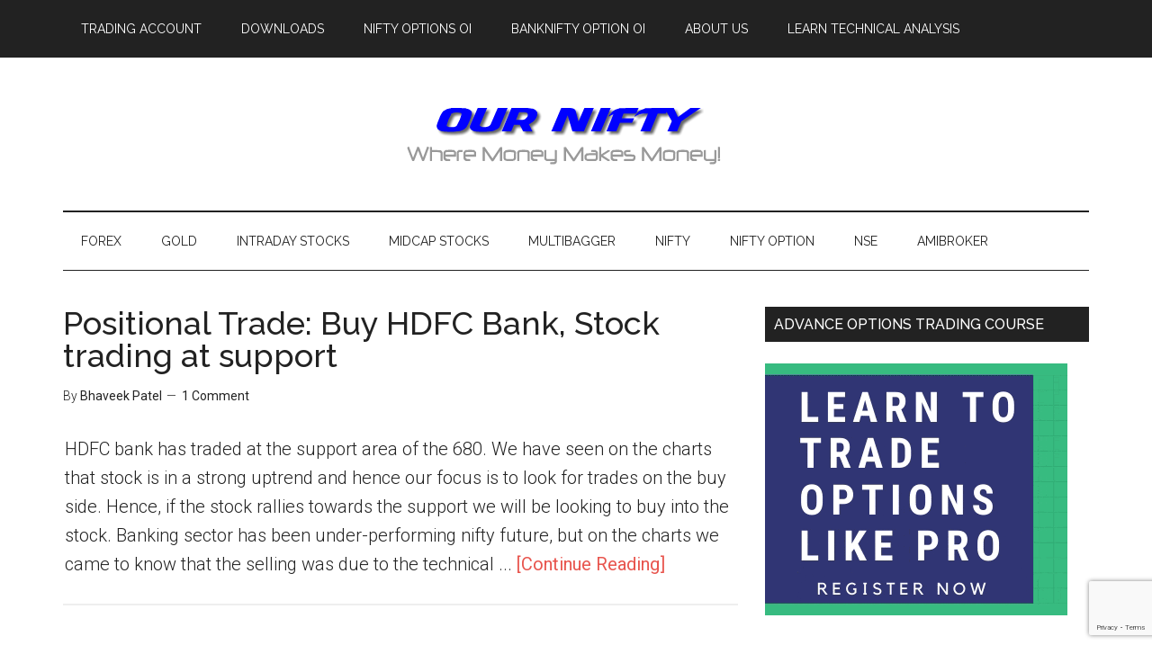

--- FILE ---
content_type: text/html; charset=UTF-8
request_url: https://ournifty.com/tag/strong-support
body_size: 15588
content:
<!DOCTYPE html>
<html lang="en-US">
<head >
<meta charset="UTF-8" /><link rel="preconnect" href="https://fonts.gstatic.com/" crossorigin />
<meta name="viewport" content="width=device-width, initial-scale=1" />
<meta name='robots' content='index, follow, max-image-preview:large, max-snippet:-1, max-video-preview:-1' />

<!-- Social Warfare v4.5.6 https://warfareplugins.com - BEGINNING OF OUTPUT -->
<style>
	@font-face {
		font-family: "sw-icon-font";
		src:url("https://ournifty.com/wp-content/plugins/social-warfare/assets/fonts/sw-icon-font.eot?ver=4.5.6");
		src:url("https://ournifty.com/wp-content/plugins/social-warfare/assets/fonts/sw-icon-font.eot?ver=4.5.6#iefix") format("embedded-opentype"),
		url("https://ournifty.com/wp-content/plugins/social-warfare/assets/fonts/sw-icon-font.woff?ver=4.5.6") format("woff"),
		url("https://ournifty.com/wp-content/plugins/social-warfare/assets/fonts/sw-icon-font.ttf?ver=4.5.6") format("truetype"),
		url("https://ournifty.com/wp-content/plugins/social-warfare/assets/fonts/sw-icon-font.svg?ver=4.5.6#1445203416") format("svg");
		font-weight: normal;
		font-style: normal;
		font-display:block;
	}
</style>
<!-- Social Warfare v4.5.6 https://warfareplugins.com - END OF OUTPUT -->


	<!-- This site is optimized with the Yoast SEO plugin v26.8 - https://yoast.com/product/yoast-seo-wordpress/ -->
	<title>Strong Support</title>
	<link rel="canonical" href="https://ournifty.com/tag/strong-support" />
	<link rel="next" href="https://ournifty.com/tag/strong-support/page/2" />
	<meta property="og:locale" content="en_US" />
	<meta property="og:type" content="article" />
	<meta property="og:title" content="Strong Support" />
	<meta property="og:url" content="https://ournifty.com/tag/strong-support" />
	<meta property="og:site_name" content="OurNifty.com" />
	<meta name="twitter:card" content="summary_large_image" />
	<meta name="twitter:site" content="@ournifty" />
	<script type="application/ld+json" class="yoast-schema-graph">{"@context":"https://schema.org","@graph":[{"@type":"CollectionPage","@id":"https://ournifty.com/tag/strong-support","url":"https://ournifty.com/tag/strong-support","name":"Strong Support","isPartOf":{"@id":"https://ournifty.com/#website"},"breadcrumb":{"@id":"https://ournifty.com/tag/strong-support#breadcrumb"},"inLanguage":"en-US"},{"@type":"BreadcrumbList","@id":"https://ournifty.com/tag/strong-support#breadcrumb","itemListElement":[{"@type":"ListItem","position":1,"name":"Home","item":"https://ournifty.com/"},{"@type":"ListItem","position":2,"name":"Strong Support"}]},{"@type":"WebSite","@id":"https://ournifty.com/#website","url":"https://ournifty.com/","name":"OurNifty.com","description":"A Indian Stock Market Blog","potentialAction":[{"@type":"SearchAction","target":{"@type":"EntryPoint","urlTemplate":"https://ournifty.com/?s={search_term_string}"},"query-input":{"@type":"PropertyValueSpecification","valueRequired":true,"valueName":"search_term_string"}}],"inLanguage":"en-US"}]}</script>
	<!-- / Yoast SEO plugin. -->


<link rel='dns-prefetch' href='//fonts.googleapis.com' />
<link rel="alternate" type="application/rss+xml" title="OurNifty.com &raquo; Feed" href="https://ournifty.com/feed" />
<link rel="alternate" type="application/rss+xml" title="OurNifty.com &raquo; Comments Feed" href="https://ournifty.com/comments/feed" />
<link rel="alternate" type="application/rss+xml" title="OurNifty.com &raquo; Strong Support Tag Feed" href="https://ournifty.com/tag/strong-support/feed" />
<style id='wp-img-auto-sizes-contain-inline-css' type='text/css'>
img:is([sizes=auto i],[sizes^="auto," i]){contain-intrinsic-size:3000px 1500px}
/*# sourceURL=wp-img-auto-sizes-contain-inline-css */
</style>
<style id="litespeed-ccss">article,aside,header,main,nav,section{display:block}html{font-family:sans-serif;-ms-text-size-adjust:100%;-webkit-text-size-adjust:100%}body{margin:0}img{border:0}*{-webkit-box-sizing:border-box;-moz-box-sizing:border-box;box-sizing:border-box}.entry-content:before,.entry:before,.nav-primary:before,.nav-secondary:before,.site-container:before,.site-header:before,.site-inner:before,.wrap:before{content:" ";display:table}.entry-content:after,.entry:after,.nav-primary:after,.nav-secondary:after,.site-container:after,.site-header:after,.site-inner:after,.wrap:after{clear:both;content:" ";display:table}body{background-color:#fff;color:#222;font-family:'Roboto',sans-serif;font-size:22px;font-weight:300;line-height:1.625}a{background-color:inherit;color:#222;font-weight:400;text-decoration:none}p{margin:0 0 24px;padding:0}ul{margin:0;padding:0}h2,h4{color:#222;font-family:'Raleway',sans-serif;font-weight:500;line-height:1.2;margin:0 0 16px}h2{font-size:30px}h4{font-size:20px}img{max-width:100%}img{height:auto}::-moz-placeholder{color:#222;font-family:'Raleway',sans-serif;opacity:1}::-webkit-input-placeholder{color:#222;font-family:'Raleway',sans-serif}.site-inner,.wrap{margin:0 auto;max-width:1140px}.site-inner{clear:both;padding-top:40px}.content{float:right;width:750px}.content-sidebar .content{float:left}.sidebar-primary{float:right;width:360px}img.alignnone{margin-bottom:12px}.entry-title{font-size:36px;line-height:1}.entry-title a{color:#222;font-weight:500}.widget-title{clear:both;font-size:16px;margin-bottom:24px;text-transform:uppercase}.sidebar .widget-title{background-color:#222;color:#fff;padding:10px}.widget{word-wrap:break-word}.primary-nav .site-header{padding-top:64px}.site-header .wrap{border-bottom:2px solid #222;padding:30px 0}.title-area{float:left;padding-top:30px;width:380px}.header-image .title-area{padding:0}.site-title{font-family:'Raleway',sans-serif;font-size:48px;line-height:1;margin-bottom:0}.site-title a{color:#222;font-weight:900}.site-description{display:block;height:0;margin-bottom:0;text-indent:-9999px}.header-full-width .title-area,.header-full-width .site-title{width:100%}.header-image .site-description,.header-image .site-title a{display:block;height:0;margin-bottom:0;text-indent:-9999px}.header-image .site-header .wrap{padding:0}.header-image .site-title a{background-position:center!important;background-size:contain!important;float:left;display:block;min-height:90px;text-indent:-9999px;width:100%}.header-image .site-header .title-area{padding:40px 0}.genesis-nav-menu{clear:both;color:#222;font-family:'Raleway',sans-serif;font-size:14px;font-weight:400;line-height:1;text-transform:uppercase;width:100%}.genesis-nav-menu .menu-item{display:inline-block;text-align:left}.genesis-nav-menu a{border:none;color:#222;display:block;padding:25px 20px;position:relative}.genesis-nav-menu .sub-menu{left:-9999px;opacity:0;position:absolute;width:190px;z-index:99}.genesis-nav-menu .sub-menu a{background-color:#fff;border:1px solid #222;border-top:none;font-size:12px;padding:20px;position:relative;text-transform:none;width:190px}.nav-primary{background-color:#222;color:#fff;left:0;position:fixed;top:0;width:100%;z-index:999}.nav-primary a{color:#fff}.nav-primary .genesis-nav-menu .sub-menu a{background-color:#222;border:1px solid #fff;border-top:none}.nav-secondary .wrap{border-bottom:1px solid #222}.entry{margin-bottom:60px}.archive .content .entry{border-bottom:2px solid #eee}.entry-content a{color:#e8554e}.entry-content p{margin-bottom:26px}.entry-meta{font-size:14px}.entry-header .entry-meta{margin-bottom:30px}.entry-comments-link:before{content:"14";margin:0 6px 0 2px}.sidebar p:last-child{margin-bottom:0}.sidebar .widget{margin-bottom:40px}@media only screen and (max-width:1139px){.site-inner,.wrap{max-width:960px}.title-area{width:380px}.content{width:630px}.sidebar-primary{width:300px}}@media only screen and (max-width:1023px){.site-inner,.wrap{max-width:750px}.content,.sidebar-primary,.title-area{width:100%}.genesis-nav-menu,.site-header .title-area,.site-title{text-align:center}.nav-primary{position:static}.site-title{float:none}.primary-nav .site-header,.title-area{padding-top:0}.title-area{padding-bottom:20px}.header-image .site-header .title-area{padding-bottom:0}}@media only screen and (max-width:768px){.nav-secondary,.site-header,.site-inner{padding-left:5%;padding-right:5%}.genesis-nav-menu a{line-height:1;padding:18px 20px}}.gb-block-pricing-table:nth-child(1){-ms-grid-row:1;-ms-grid-column:1;grid-area:col1}.gb-block-pricing-table:nth-child(2){-ms-grid-row:1;-ms-grid-column:2;grid-area:col2}.gb-block-pricing-table:nth-child(3){-ms-grid-row:1;-ms-grid-column:3;grid-area:col3}.gb-block-pricing-table:nth-child(4){-ms-grid-row:1;-ms-grid-column:4;grid-area:col4}.gb-block-layout-column:nth-child(1){-ms-grid-row:1;-ms-grid-column:1;grid-area:col1}.gb-block-layout-column:nth-child(1){-ms-grid-row:1;-ms-grid-column:1;grid-area:col1}.gb-block-layout-column:nth-child(2){-ms-grid-row:1;-ms-grid-column:2;grid-area:col2}.gb-block-layout-column:nth-child(3){-ms-grid-row:1;-ms-grid-column:3;grid-area:col3}.gb-block-layout-column:nth-child(4){-ms-grid-row:1;-ms-grid-column:4;grid-area:col4}.gb-block-layout-column:nth-child(5){-ms-grid-row:1;-ms-grid-column:5;grid-area:col5}.gb-block-layout-column:nth-child(6){-ms-grid-row:1;-ms-grid-column:6;grid-area:col6}@media only screen and (max-width:600px){.gpb-grid-mobile-reorder .gb-is-responsive-column .gb-block-layout-column:nth-of-type(1){grid-area:col2}.gpb-grid-mobile-reorder .gb-is-responsive-column .gb-block-layout-column:nth-of-type(2){grid-area:col1}}:root{--wp-admin-theme-color:#007cba;--wp-admin-theme-color-darker-10:#006ba1;--wp-admin-theme-color-darker-20:#005a87;--wp-admin-border-width-focus:2px}@media (-webkit-min-device-pixel-ratio:2),(min-resolution:192dpi){:root{--wp-admin-border-width-focus:1.5px}}:root{--wp-admin-theme-color:#007cba;--wp-admin-theme-color-darker-10:#006ba1;--wp-admin-theme-color-darker-20:#005a87;--wp-admin-border-width-focus:2px}@media (-webkit-min-device-pixel-ratio:2),(min-resolution:192dpi){:root{--wp-admin-border-width-focus:1.5px}}:root{--wp-admin-theme-color:#007cba;--wp-admin-theme-color-darker-10:#006ba1;--wp-admin-theme-color-darker-20:#005a87;--wp-admin-border-width-focus:2px}@media (-webkit-min-device-pixel-ratio:2),(min-resolution:192dpi){:root{--wp-admin-border-width-focus:1.5px}}:root{--wp-admin-theme-color:#007cba;--wp-admin-theme-color-darker-10:#006ba1;--wp-admin-theme-color-darker-20:#005a87;--wp-admin-border-width-focus:2px}@media (-webkit-min-device-pixel-ratio:2),(min-resolution:192dpi){:root{--wp-admin-border-width-focus:1.5px}}:root{--wp-admin-theme-color:#007cba;--wp-admin-theme-color-darker-10:#006ba1;--wp-admin-theme-color-darker-20:#005a87;--wp-admin-border-width-focus:2px}@media (-webkit-min-device-pixel-ratio:2),(min-resolution:192dpi){:root{--wp-admin-border-width-focus:1.5px}}.site-title a{background:url(https://ournifty.com/wp-content/uploads/2015/06/cropped-logo.png) no-repeat!important}</style><script>WebFontConfig={google:{families:["Roboto:300,400","Raleway:400,500,900"]}};if ( typeof WebFont === "object" && typeof WebFont.load === "function" ) { WebFont.load( WebFontConfig ); }</script><script data-optimized="1" src="https://ournifty.com/wp-content/plugins/litespeed-cache/assets/js/webfontloader.min.js"></script><link rel="preload" data-asynced="1" data-optimized="2" as="style" onload="this.onload=null;this.rel='stylesheet'" href="https://ournifty.com/wp-content/litespeed/css/b30381be4622c472ecdbe6cf31623357.css?ver=e03da" /><script>!function(a){"use strict";var b=function(b,c,d){function e(a){return h.body?a():void setTimeout(function(){e(a)})}function f(){i.addEventListener&&i.removeEventListener("load",f),i.media=d||"all"}var g,h=a.document,i=h.createElement("link");if(c)g=c;else{var j=(h.body||h.getElementsByTagName("head")[0]).childNodes;g=j[j.length-1]}var k=h.styleSheets;i.rel="stylesheet",i.href=b,i.media="only x",e(function(){g.parentNode.insertBefore(i,c?g:g.nextSibling)});var l=function(a){for(var b=i.href,c=k.length;c--;)if(k[c].href===b)return a();setTimeout(function(){l(a)})};return i.addEventListener&&i.addEventListener("load",f),i.onloadcssdefined=l,l(f),i};"undefined"!=typeof exports?exports.loadCSS=b:a.loadCSS=b}("undefined"!=typeof global?global:this);!function(a){if(a.loadCSS){var b=loadCSS.relpreload={};if(b.support=function(){try{return a.document.createElement("link").relList.supports("preload")}catch(b){return!1}},b.poly=function(){for(var b=a.document.getElementsByTagName("link"),c=0;c<b.length;c++){var d=b[c];"preload"===d.rel&&"style"===d.getAttribute("as")&&(a.loadCSS(d.href,d,d.getAttribute("media")),d.rel=null)}},!b.support()){b.poly();var c=a.setInterval(b.poly,300);a.addEventListener&&a.addEventListener("load",function(){b.poly(),a.clearInterval(c)}),a.attachEvent&&a.attachEvent("onload",function(){a.clearInterval(c)})}}}(this);</script>




<style id='global-styles-inline-css' type='text/css'>
:root{--wp--preset--aspect-ratio--square: 1;--wp--preset--aspect-ratio--4-3: 4/3;--wp--preset--aspect-ratio--3-4: 3/4;--wp--preset--aspect-ratio--3-2: 3/2;--wp--preset--aspect-ratio--2-3: 2/3;--wp--preset--aspect-ratio--16-9: 16/9;--wp--preset--aspect-ratio--9-16: 9/16;--wp--preset--color--black: #000000;--wp--preset--color--cyan-bluish-gray: #abb8c3;--wp--preset--color--white: #ffffff;--wp--preset--color--pale-pink: #f78da7;--wp--preset--color--vivid-red: #cf2e2e;--wp--preset--color--luminous-vivid-orange: #ff6900;--wp--preset--color--luminous-vivid-amber: #fcb900;--wp--preset--color--light-green-cyan: #7bdcb5;--wp--preset--color--vivid-green-cyan: #00d084;--wp--preset--color--pale-cyan-blue: #8ed1fc;--wp--preset--color--vivid-cyan-blue: #0693e3;--wp--preset--color--vivid-purple: #9b51e0;--wp--preset--gradient--vivid-cyan-blue-to-vivid-purple: linear-gradient(135deg,rgb(6,147,227) 0%,rgb(155,81,224) 100%);--wp--preset--gradient--light-green-cyan-to-vivid-green-cyan: linear-gradient(135deg,rgb(122,220,180) 0%,rgb(0,208,130) 100%);--wp--preset--gradient--luminous-vivid-amber-to-luminous-vivid-orange: linear-gradient(135deg,rgb(252,185,0) 0%,rgb(255,105,0) 100%);--wp--preset--gradient--luminous-vivid-orange-to-vivid-red: linear-gradient(135deg,rgb(255,105,0) 0%,rgb(207,46,46) 100%);--wp--preset--gradient--very-light-gray-to-cyan-bluish-gray: linear-gradient(135deg,rgb(238,238,238) 0%,rgb(169,184,195) 100%);--wp--preset--gradient--cool-to-warm-spectrum: linear-gradient(135deg,rgb(74,234,220) 0%,rgb(151,120,209) 20%,rgb(207,42,186) 40%,rgb(238,44,130) 60%,rgb(251,105,98) 80%,rgb(254,248,76) 100%);--wp--preset--gradient--blush-light-purple: linear-gradient(135deg,rgb(255,206,236) 0%,rgb(152,150,240) 100%);--wp--preset--gradient--blush-bordeaux: linear-gradient(135deg,rgb(254,205,165) 0%,rgb(254,45,45) 50%,rgb(107,0,62) 100%);--wp--preset--gradient--luminous-dusk: linear-gradient(135deg,rgb(255,203,112) 0%,rgb(199,81,192) 50%,rgb(65,88,208) 100%);--wp--preset--gradient--pale-ocean: linear-gradient(135deg,rgb(255,245,203) 0%,rgb(182,227,212) 50%,rgb(51,167,181) 100%);--wp--preset--gradient--electric-grass: linear-gradient(135deg,rgb(202,248,128) 0%,rgb(113,206,126) 100%);--wp--preset--gradient--midnight: linear-gradient(135deg,rgb(2,3,129) 0%,rgb(40,116,252) 100%);--wp--preset--font-size--small: 13px;--wp--preset--font-size--medium: 20px;--wp--preset--font-size--large: 36px;--wp--preset--font-size--x-large: 42px;--wp--preset--spacing--20: 0.44rem;--wp--preset--spacing--30: 0.67rem;--wp--preset--spacing--40: 1rem;--wp--preset--spacing--50: 1.5rem;--wp--preset--spacing--60: 2.25rem;--wp--preset--spacing--70: 3.38rem;--wp--preset--spacing--80: 5.06rem;--wp--preset--shadow--natural: 6px 6px 9px rgba(0, 0, 0, 0.2);--wp--preset--shadow--deep: 12px 12px 50px rgba(0, 0, 0, 0.4);--wp--preset--shadow--sharp: 6px 6px 0px rgba(0, 0, 0, 0.2);--wp--preset--shadow--outlined: 6px 6px 0px -3px rgb(255, 255, 255), 6px 6px rgb(0, 0, 0);--wp--preset--shadow--crisp: 6px 6px 0px rgb(0, 0, 0);}:where(.is-layout-flex){gap: 0.5em;}:where(.is-layout-grid){gap: 0.5em;}body .is-layout-flex{display: flex;}.is-layout-flex{flex-wrap: wrap;align-items: center;}.is-layout-flex > :is(*, div){margin: 0;}body .is-layout-grid{display: grid;}.is-layout-grid > :is(*, div){margin: 0;}:where(.wp-block-columns.is-layout-flex){gap: 2em;}:where(.wp-block-columns.is-layout-grid){gap: 2em;}:where(.wp-block-post-template.is-layout-flex){gap: 1.25em;}:where(.wp-block-post-template.is-layout-grid){gap: 1.25em;}.has-black-color{color: var(--wp--preset--color--black) !important;}.has-cyan-bluish-gray-color{color: var(--wp--preset--color--cyan-bluish-gray) !important;}.has-white-color{color: var(--wp--preset--color--white) !important;}.has-pale-pink-color{color: var(--wp--preset--color--pale-pink) !important;}.has-vivid-red-color{color: var(--wp--preset--color--vivid-red) !important;}.has-luminous-vivid-orange-color{color: var(--wp--preset--color--luminous-vivid-orange) !important;}.has-luminous-vivid-amber-color{color: var(--wp--preset--color--luminous-vivid-amber) !important;}.has-light-green-cyan-color{color: var(--wp--preset--color--light-green-cyan) !important;}.has-vivid-green-cyan-color{color: var(--wp--preset--color--vivid-green-cyan) !important;}.has-pale-cyan-blue-color{color: var(--wp--preset--color--pale-cyan-blue) !important;}.has-vivid-cyan-blue-color{color: var(--wp--preset--color--vivid-cyan-blue) !important;}.has-vivid-purple-color{color: var(--wp--preset--color--vivid-purple) !important;}.has-black-background-color{background-color: var(--wp--preset--color--black) !important;}.has-cyan-bluish-gray-background-color{background-color: var(--wp--preset--color--cyan-bluish-gray) !important;}.has-white-background-color{background-color: var(--wp--preset--color--white) !important;}.has-pale-pink-background-color{background-color: var(--wp--preset--color--pale-pink) !important;}.has-vivid-red-background-color{background-color: var(--wp--preset--color--vivid-red) !important;}.has-luminous-vivid-orange-background-color{background-color: var(--wp--preset--color--luminous-vivid-orange) !important;}.has-luminous-vivid-amber-background-color{background-color: var(--wp--preset--color--luminous-vivid-amber) !important;}.has-light-green-cyan-background-color{background-color: var(--wp--preset--color--light-green-cyan) !important;}.has-vivid-green-cyan-background-color{background-color: var(--wp--preset--color--vivid-green-cyan) !important;}.has-pale-cyan-blue-background-color{background-color: var(--wp--preset--color--pale-cyan-blue) !important;}.has-vivid-cyan-blue-background-color{background-color: var(--wp--preset--color--vivid-cyan-blue) !important;}.has-vivid-purple-background-color{background-color: var(--wp--preset--color--vivid-purple) !important;}.has-black-border-color{border-color: var(--wp--preset--color--black) !important;}.has-cyan-bluish-gray-border-color{border-color: var(--wp--preset--color--cyan-bluish-gray) !important;}.has-white-border-color{border-color: var(--wp--preset--color--white) !important;}.has-pale-pink-border-color{border-color: var(--wp--preset--color--pale-pink) !important;}.has-vivid-red-border-color{border-color: var(--wp--preset--color--vivid-red) !important;}.has-luminous-vivid-orange-border-color{border-color: var(--wp--preset--color--luminous-vivid-orange) !important;}.has-luminous-vivid-amber-border-color{border-color: var(--wp--preset--color--luminous-vivid-amber) !important;}.has-light-green-cyan-border-color{border-color: var(--wp--preset--color--light-green-cyan) !important;}.has-vivid-green-cyan-border-color{border-color: var(--wp--preset--color--vivid-green-cyan) !important;}.has-pale-cyan-blue-border-color{border-color: var(--wp--preset--color--pale-cyan-blue) !important;}.has-vivid-cyan-blue-border-color{border-color: var(--wp--preset--color--vivid-cyan-blue) !important;}.has-vivid-purple-border-color{border-color: var(--wp--preset--color--vivid-purple) !important;}.has-vivid-cyan-blue-to-vivid-purple-gradient-background{background: var(--wp--preset--gradient--vivid-cyan-blue-to-vivid-purple) !important;}.has-light-green-cyan-to-vivid-green-cyan-gradient-background{background: var(--wp--preset--gradient--light-green-cyan-to-vivid-green-cyan) !important;}.has-luminous-vivid-amber-to-luminous-vivid-orange-gradient-background{background: var(--wp--preset--gradient--luminous-vivid-amber-to-luminous-vivid-orange) !important;}.has-luminous-vivid-orange-to-vivid-red-gradient-background{background: var(--wp--preset--gradient--luminous-vivid-orange-to-vivid-red) !important;}.has-very-light-gray-to-cyan-bluish-gray-gradient-background{background: var(--wp--preset--gradient--very-light-gray-to-cyan-bluish-gray) !important;}.has-cool-to-warm-spectrum-gradient-background{background: var(--wp--preset--gradient--cool-to-warm-spectrum) !important;}.has-blush-light-purple-gradient-background{background: var(--wp--preset--gradient--blush-light-purple) !important;}.has-blush-bordeaux-gradient-background{background: var(--wp--preset--gradient--blush-bordeaux) !important;}.has-luminous-dusk-gradient-background{background: var(--wp--preset--gradient--luminous-dusk) !important;}.has-pale-ocean-gradient-background{background: var(--wp--preset--gradient--pale-ocean) !important;}.has-electric-grass-gradient-background{background: var(--wp--preset--gradient--electric-grass) !important;}.has-midnight-gradient-background{background: var(--wp--preset--gradient--midnight) !important;}.has-small-font-size{font-size: var(--wp--preset--font-size--small) !important;}.has-medium-font-size{font-size: var(--wp--preset--font-size--medium) !important;}.has-large-font-size{font-size: var(--wp--preset--font-size--large) !important;}.has-x-large-font-size{font-size: var(--wp--preset--font-size--x-large) !important;}
/*# sourceURL=global-styles-inline-css */
</style>

<style id='classic-theme-styles-inline-css' type='text/css'>
/*! This file is auto-generated */
.wp-block-button__link{color:#fff;background-color:#32373c;border-radius:9999px;box-shadow:none;text-decoration:none;padding:calc(.667em + 2px) calc(1.333em + 2px);font-size:1.125em}.wp-block-file__button{background:#32373c;color:#fff;text-decoration:none}
/*# sourceURL=/wp-includes/css/classic-themes.min.css */
</style>


<style id='wp-block-button-inline-css' type='text/css'>
.wp-block-button__link{align-content:center;box-sizing:border-box;cursor:pointer;display:inline-block;height:100%;text-align:center;word-break:break-word}.wp-block-button__link.aligncenter{text-align:center}.wp-block-button__link.alignright{text-align:right}:where(.wp-block-button__link){border-radius:9999px;box-shadow:none;padding:calc(.667em + 2px) calc(1.333em + 2px);text-decoration:none}.wp-block-button[style*=text-decoration] .wp-block-button__link{text-decoration:inherit}.wp-block-buttons>.wp-block-button.has-custom-width{max-width:none}.wp-block-buttons>.wp-block-button.has-custom-width .wp-block-button__link{width:100%}.wp-block-buttons>.wp-block-button.has-custom-font-size .wp-block-button__link{font-size:inherit}.wp-block-buttons>.wp-block-button.wp-block-button__width-25{width:calc(25% - var(--wp--style--block-gap, .5em)*.75)}.wp-block-buttons>.wp-block-button.wp-block-button__width-50{width:calc(50% - var(--wp--style--block-gap, .5em)*.5)}.wp-block-buttons>.wp-block-button.wp-block-button__width-75{width:calc(75% - var(--wp--style--block-gap, .5em)*.25)}.wp-block-buttons>.wp-block-button.wp-block-button__width-100{flex-basis:100%;width:100%}.wp-block-buttons.is-vertical>.wp-block-button.wp-block-button__width-25{width:25%}.wp-block-buttons.is-vertical>.wp-block-button.wp-block-button__width-50{width:50%}.wp-block-buttons.is-vertical>.wp-block-button.wp-block-button__width-75{width:75%}.wp-block-button.is-style-squared,.wp-block-button__link.wp-block-button.is-style-squared{border-radius:0}.wp-block-button.no-border-radius,.wp-block-button__link.no-border-radius{border-radius:0!important}:root :where(.wp-block-button .wp-block-button__link.is-style-outline),:root :where(.wp-block-button.is-style-outline>.wp-block-button__link){border:2px solid;padding:.667em 1.333em}:root :where(.wp-block-button .wp-block-button__link.is-style-outline:not(.has-text-color)),:root :where(.wp-block-button.is-style-outline>.wp-block-button__link:not(.has-text-color)){color:currentColor}:root :where(.wp-block-button .wp-block-button__link.is-style-outline:not(.has-background)),:root :where(.wp-block-button.is-style-outline>.wp-block-button__link:not(.has-background)){background-color:initial;background-image:none}
/*# sourceURL=https://ournifty.com/wp-includes/blocks/button/style.min.css */
</style>










<script type="text/javascript" src="https://ournifty.com/wp-includes/js/jquery/jquery.min.js?ver=3.7.1" id="jquery-core-js"></script>
<script data-optimized="1" type="text/javascript" src="https://ournifty.com/wp-content/litespeed/js/c5dbe7813375f761abece080610ac62e.js?ver=b8a6b" id="jquery-migrate-js"></script>
<script data-optimized="1" type="text/javascript" src="https://ournifty.com/wp-content/litespeed/js/c2c9af0025aec68f2a44bd7af06f09ee.js?ver=86bf8" id="magazine-entry-date-js"></script>
<script data-optimized="1" type="text/javascript" src="https://ournifty.com/wp-content/litespeed/js/4ca5f6e41c83beaddc27f3013cf76f7f.js?ver=18622" id="magazine-responsive-menu-js"></script>
<link rel="https://api.w.org/" href="https://ournifty.com/wp-json/" /><link rel="alternate" title="JSON" type="application/json" href="https://ournifty.com/wp-json/wp/v2/tags/446" /><link rel="EditURI" type="application/rsd+xml" title="RSD" href="https://ournifty.com/xmlrpc.php?rsd" />
<meta name="generator" content="WordPress 6.9" />
<link rel="pingback" href="https://ournifty.com/xmlrpc.php" />
<script async src="//pagead2.googlesyndication.com/pagead/js/adsbygoogle.js"></script>
<script>
  (adsbygoogle = window.adsbygoogle || []).push({
    google_ad_client: "ca-pub-5834924229455256",
    enable_page_level_ads: true
  });
</script><style type="text/css">.site-title a { background: url(https://ournifty.com/wp-content/uploads/2015/06/cropped-logo.png) no-repeat !important; }</style>
<link rel="icon" href="https://ournifty.com/wp-content/uploads/2016/02/favicon.jpg" sizes="32x32" />
<link rel="icon" href="https://ournifty.com/wp-content/uploads/2016/02/favicon.jpg" sizes="192x192" />
<link rel="apple-touch-icon" href="https://ournifty.com/wp-content/uploads/2016/02/favicon.jpg" />
<meta name="msapplication-TileImage" content="https://ournifty.com/wp-content/uploads/2016/02/favicon.jpg" />
</head>
<body data-rsssl=1 class="archive tag tag-strong-support tag-446 wp-theme-genesis wp-child-theme-magazine-pro custom-header header-image header-full-width content-sidebar genesis-breadcrumbs-hidden genesis-footer-widgets-hidden primary-nav"><div class="site-container"><nav class="nav-primary" aria-label="Main"><div class="wrap"><ul id="menu-main" class="menu genesis-nav-menu menu-primary"><li id="menu-item-8468" class="menu-item menu-item-type-post_type menu-item-object-page menu-item-8468"><a href="https://ournifty.com/0-brokerage-stocks-trading-account-in-india"><span >Trading Account</span></a></li>
<li id="menu-item-8469" class="menu-item menu-item-type-post_type menu-item-object-page menu-item-8469"><a href="https://ournifty.com/download-amibroker-database"><span >Downloads</span></a></li>
<li id="menu-item-10385" class="menu-item menu-item-type-post_type menu-item-object-page menu-item-has-children menu-item-10385"><a href="https://ournifty.com/nifty-options-open-interest-chart"><span >Nifty Options OI</span></a>
<ul class="sub-menu">
	<li id="menu-item-10388" class="menu-item menu-item-type-post_type menu-item-object-page menu-item-10388"><a href="https://ournifty.com/live-nifty-option-max-pain-level"><span >Nifty Max Pain Chart</span></a></li>
	<li id="menu-item-10387" class="menu-item menu-item-type-post_type menu-item-object-page menu-item-10387"><a href="https://ournifty.com/live-nifty-option-change-open-interest-graph"><span >Nifty Option Change in OI Chart</span></a></li>
	<li id="menu-item-10386" class="menu-item menu-item-type-post_type menu-item-object-page menu-item-10386"><a href="https://ournifty.com/live-nifty-put-call-ratio"><span >Nifty Put Call Ratio</span></a></li>
	<li id="menu-item-10394" class="menu-item menu-item-type-post_type menu-item-object-page menu-item-10394"><a href="https://ournifty.com/live-nifty-options-total-change-in-open-interest"><span >Nifty Option Total Change in OI</span></a></li>
	<li id="menu-item-8471" class="menu-item menu-item-type-post_type menu-item-object-page menu-item-8471"><a href="https://ournifty.com/nifty-future-trend-finder-app"><span >Nifty Trend Finder</span></a></li>
</ul>
</li>
<li id="menu-item-10448" class="menu-item menu-item-type-post_type menu-item-object-page menu-item-10448"><a href="https://ournifty.com/live-banknifty-option-analysis"><span >BankNifty Option OI</span></a></li>
<li id="menu-item-8475" class="menu-item menu-item-type-post_type menu-item-object-page menu-item-8475"><a href="https://ournifty.com/about-us"><span >About Us</span></a></li>
<li id="menu-item-8472" class="menu-item menu-item-type-post_type menu-item-object-page menu-item-has-children menu-item-8472"><a href="https://ournifty.com/learn-technical-analysis-at-comfort-of-your-home"><span >Learn Technical Analysis</span></a>
<ul class="sub-menu">
	<li id="menu-item-10863" class="menu-item menu-item-type-post_type menu-item-object-page menu-item-10863"><a href="https://ournifty.com/online-options-trading-course"><span >Advance Option Trading Course</span></a></li>
</ul>
</li>
</ul></div></nav><header class="site-header"><div class="wrap"><div class="title-area"><p class="site-title"><a href="https://ournifty.com/">OurNifty.com</a></p><p class="site-description">A Indian Stock Market Blog</p></div></div></header><nav class="nav-secondary" aria-label="Secondary"><div class="wrap"><ul id="menu-sec-menu" class="menu genesis-nav-menu menu-secondary"><li id="menu-item-7819" class="menu-item menu-item-type-taxonomy menu-item-object-category menu-item-7819"><a href="https://ournifty.com/category/forex"><span >Forex</span></a></li>
<li id="menu-item-7820" class="menu-item menu-item-type-taxonomy menu-item-object-category menu-item-7820"><a href="https://ournifty.com/category/gold"><span >Gold</span></a></li>
<li id="menu-item-7821" class="menu-item menu-item-type-taxonomy menu-item-object-category menu-item-7821"><a href="https://ournifty.com/category/intraday-stocks"><span >Intraday Stocks</span></a></li>
<li id="menu-item-7822" class="menu-item menu-item-type-taxonomy menu-item-object-category menu-item-7822"><a href="https://ournifty.com/category/midcap-stocks"><span >Midcap Stocks</span></a></li>
<li id="menu-item-7823" class="menu-item menu-item-type-taxonomy menu-item-object-category menu-item-7823"><a href="https://ournifty.com/category/multibagger"><span >Multibagger</span></a></li>
<li id="menu-item-7824" class="menu-item menu-item-type-taxonomy menu-item-object-category menu-item-7824"><a href="https://ournifty.com/category/nifty"><span >Nifty</span></a></li>
<li id="menu-item-7846" class="menu-item menu-item-type-taxonomy menu-item-object-category menu-item-7846"><a href="https://ournifty.com/category/nifty-option"><span >Nifty Option</span></a></li>
<li id="menu-item-7847" class="menu-item menu-item-type-taxonomy menu-item-object-category menu-item-7847"><a href="https://ournifty.com/category/nse"><span >NSE</span></a></li>
<li id="menu-item-7818" class="menu-item menu-item-type-taxonomy menu-item-object-category menu-item-7818"><a href="https://ournifty.com/category/amibroker"><span >Amibroker</span></a></li>
</ul></div></nav><div class="site-inner"><div class="content-sidebar-wrap"><main class="content"><article class="post-4709 post type-post status-publish format-standard category-short-term-stocks tag-hdfcbank tag-short-term-stock tag-strong-support entry" aria-label="Positional Trade: Buy HDFC Bank, Stock trading at support"><header class="entry-header"><h2 class="entry-title"><a class="entry-title-link" rel="bookmark" href="https://ournifty.com/positional-trade-buy-hdfc-bank-stock-trading-at-support.html">Positional Trade: Buy HDFC Bank, Stock trading at support</a></h2>
<p class="entry-meta">By <span class="entry-author"><a href="https://ournifty.com/author/bhaveek" class="entry-author-link" rel="author"><span class="entry-author-name">Bhaveek Patel</span></a></span> <span class="entry-comments-link"><a href="https://ournifty.com/positional-trade-buy-hdfc-bank-stock-trading-at-support.html#comments">1 Comment</a></span> </p></header><div class="entry-content"><div style="font-size:20px; padding:2px;">
<p>HDFC bank has traded at the support area of the 680. We have seen on the charts that stock is in a strong uptrend and hence our focus is to look for trades on the buy side. Hence, if the stock rallies towards the support we will be looking to buy into the stock. Banking sector has been under-performing nifty future, but on the charts we came to know that the selling was due to the technical ... <a class="more-link" href="https://ournifty.com/positional-trade-buy-hdfc-bank-stock-trading-at-support.html">[Continue Reading]</a></p></div></article><article class="post-4682 post type-post status-publish format-standard category-technical-analysis tag-strong-support tag-technical-analysis entry" aria-label="Technical Analysis: Buy Titan with target 313, Stock at support"><header class="entry-header"><h2 class="entry-title"><a class="entry-title-link" rel="bookmark" href="https://ournifty.com/technical-analysis-buy-titan-at-support.html">Technical Analysis: Buy Titan with target 313, Stock at support</a></h2>
<p class="entry-meta">By <span class="entry-author"><a href="https://ournifty.com/author/bhaveek" class="entry-author-link" rel="author"><span class="entry-author-name">Bhaveek Patel</span></a></span> <span class="entry-comments-link"><a href="https://ournifty.com/technical-analysis-buy-titan-at-support.html#comments">1 Comment</a></span> </p></header><div class="entry-content"><div style="font-size:20px; padding:2px;">
<p>Daily chart of titan is showing a fresh trading opportunity for short term. As the trend in titan is up, so we are only looking to buy this stock on every declines. Stock has a support area around 275 level and this can be used as an opportunity to enter the stock for the short term gain. We will be adding a fresh long position in titan around 278 for positional targets as 300 and then 313. While, ... <a class="more-link" href="https://ournifty.com/technical-analysis-buy-titan-at-support.html">[Continue Reading]</a></p></div></article><article class="post-3421 post type-post status-publish format-standard category-technical-analysis tag-strong-support tag-technical-analysis tag-technically-strong tag-trade-setup entry" aria-label="TCS trade setup for short term, Technical analysis suggests Strong buy"><header class="entry-header"><h2 class="entry-title"><a class="entry-title-link" rel="bookmark" href="https://ournifty.com/tcs-trade-setup-technical-analysis-strong-buy.html">TCS trade setup for short term, Technical analysis suggests Strong buy</a></h2>
<p class="entry-meta">By <span class="entry-author"><a href="https://ournifty.com/author/bhaveek" class="entry-author-link" rel="author"><span class="entry-author-name">Bhaveek Patel</span></a></span> <span class="entry-comments-link"><a href="https://ournifty.com/tcs-trade-setup-technical-analysis-strong-buy.html#comments">2 Comments</a></span> </p></header><div class="entry-content"><div style="font-size:20px; padding:2px;">
<p>Yesterday while I was resolving a query for one of my client I have landed into the TCS chart; I found that stock is ready for its next up move. So taking the positions in the direction of the trend I will be looking for buying opportunities, as long as the trend remains up. Moreover stock is trading at 100 EMA and trend line is support here, also Fibonacci retracement level 61.8% level is ... <a class="more-link" href="https://ournifty.com/tcs-trade-setup-technical-analysis-strong-buy.html">[Continue Reading]</a></p></div></article><article class="post-1279 post type-post status-publish format-standard category-nse tag-drreddy tag-pharma-sector tag-strong-support entry" aria-label="Buy DRREDDY Stock for Long Term Target as 1850, Support Seen on Weekly Chart"><header class="entry-header"><h2 class="entry-title"><a class="entry-title-link" rel="bookmark" href="https://ournifty.com/buy-drreddy-stock-strong-support-weekly-chart-pharma-sector.html">Buy DRREDDY Stock for Long Term Target as 1850, Support Seen on Weekly Chart</a></h2>
<p class="entry-meta">By <span class="entry-author"><a href="https://ournifty.com/author/bhaveek" class="entry-author-link" rel="author"><span class="entry-author-name">Bhaveek Patel</span></a></span> <span class="entry-comments-link"><a href="https://ournifty.com/buy-drreddy-stock-strong-support-weekly-chart-pharma-sector.html#respond">Leave a Comment</a></span> </p></header><div class="entry-content"><div style="font-size:20px; padding:2px;">
<p>Dr. Reddy's Laboratories Ltd. was listed on NSE on 30 May 2003 since then the performance of this company has rocked this entire pharma sector. Looking at the daily chart we see there is some bearish pattern developed in this stock and we are sure that weakness is likely to come here and pull the stock southwards. Technical levels suggests that there is no support until 1360 level, so our ... <a class="more-link" href="https://ournifty.com/buy-drreddy-stock-strong-support-weekly-chart-pharma-sector.html">[Continue Reading]</a></p></div></article><article class="post-1561 post type-post status-publish format-standard category-nifty tag-bank-nifty-future tag-strong-support tag-weekly-target entry" aria-label="Buy Bank Nifty Future near 10580, Trading at Support Short term target 10920"><header class="entry-header"><h2 class="entry-title"><a class="entry-title-link" rel="bookmark" href="https://ournifty.com/buy-bank-nifty-future-trading-support-short-term-target-11000.html">Buy Bank Nifty Future near 10580, Trading at Support Short term target 10920</a></h2>
<p class="entry-meta">By <span class="entry-author"><a href="https://ournifty.com/author/bhaveek" class="entry-author-link" rel="author"><span class="entry-author-name">Bhaveek Patel</span></a></span> <span class="entry-comments-link"><a href="https://ournifty.com/buy-bank-nifty-future-trading-support-short-term-target-11000.html#respond">Leave a Comment</a></span> </p></header><div class="entry-content"><div style="font-size:20px; padding:2px;">
<p>Bank Nifty future was seen trading lower today around 10580 level, If we look at spot level it was at 10480. This 10480 is very important support level we are expecting bounce from here and this bounce will target 10920 level which is near term resistance. Short and medium term trend for market is up so we are only focusing on buying at dips strategy, We may see some consolidation in bank nifty ... <a class="more-link" href="https://ournifty.com/buy-bank-nifty-future-trading-support-short-term-target-11000.html">[Continue Reading]</a></p></div></article><div class="archive-pagination pagination"><ul><li class="active" ><a href="https://ournifty.com/tag/strong-support" aria-current="page">1</a></li>
<li><a href="https://ournifty.com/tag/strong-support/page/2">2</a></li>
<li><a href="https://ournifty.com/tag/strong-support/page/3">3</a></li>
<li class="pagination-next"><a href="https://ournifty.com/tag/strong-support/page/2" >Next Page &#x000BB;</a></li>
</ul></div>
</main><aside class="sidebar sidebar-primary widget-area" role="complementary" aria-label="Primary Sidebar"><section id="text-6" class="widget widget_text"><div class="widget-wrap"><h4 class="widget-title widgettitle">Advance Options Trading Course</h4>
			<div class="textwidget"><p><a href="https://ournifty.com/online-options-trading-course" target="_blank" rel="noopener"><img data-lazyloaded="1" src="[data-uri]" decoding="async" class="alignnone wp-image-10797 size-full" data-src="https://ournifty.com/wp-content/uploads/2020/08/Options-Trading-course.gif" alt="options trading course" width="336" height="280" /><noscript><img decoding="async" class="alignnone wp-image-10797 size-full" src="https://ournifty.com/wp-content/uploads/2020/08/Options-Trading-course.gif" alt="options trading course" width="336" height="280" /></noscript></a></p>
</div>
		</div></section>
<section id="text-7" class="widget widget_text"><div class="widget-wrap"><h4 class="widget-title widgettitle">Lowest Brokerage Trading A/c</h4>
			<div class="textwidget"><p><a href="https://ournifty.com/0-brokerage-stocks-trading-account-in-india" target="_blank" rel="noopener"><img data-lazyloaded="1" src="[data-uri]" decoding="async" class="alignnone wp-image-5850 size-medium" data-src="https://ournifty.com/wp-content/uploads/2014/06/trading-account-opening-300x250.gif" alt="Lowest brokerage trading account opening in India" width="300" height="250" /><noscript><img decoding="async" class="alignnone wp-image-5850 size-medium" src="https://ournifty.com/wp-content/uploads/2014/06/trading-account-opening-300x250.gif" alt="Lowest brokerage trading account opening in India" width="300" height="250" /></noscript></a></p>
</div>
		</div></section>
<section id="text-5" class="widget widget_text"><div class="widget-wrap"><h4 class="widget-title widgettitle">Learn Technical Analysis</h4>
			<div class="textwidget"><a onclick="window.open(this.href,'_blank');return false;"href="https://ournifty.com/learn-technical-analysis-at-comfort-of-your-home"  ><img data-lazyloaded="1" src="[data-uri]" data-src="https://ournifty.com/wp-content/uploads/2011/11/tacourse.gif" alt="technical analysis course"  style="border:none; width:300px;  height:250px; "/><noscript><img src="https://ournifty.com/wp-content/uploads/2011/11/tacourse.gif" alt="technical analysis course"  style="border:none; width:300px;  height:250px; "/></noscript></a></div>
		</div></section>

		<section id="recent-posts-4" class="widget widget_recent_entries"><div class="widget-wrap">
		<h4 class="widget-title widgettitle">Recent Articles</h4>

		<ul>
											<li>
					<a href="https://ournifty.com/asx-penny-stocks-list.html">ASX Penny Stocks List for 2026</a>
									</li>
											<li>
					<a href="https://ournifty.com/ways-to-boost-your-revenue.html">7 Ways to Boost Your Revenue</a>
									</li>
											<li>
					<a href="https://ournifty.com/nyse-penny-stocks-list.html">NYSE Penny Stocks List for 2026</a>
									</li>
											<li>
					<a href="https://ournifty.com/manage-your-priority-spending.html">Short On Cash? Here&#8217;s How You Can Manage Your Priority Spends</a>
									</li>
											<li>
					<a href="https://ournifty.com/free-webinar-option-chain-analysis.html">FREE Webinar on Option Chain Analysis</a>
									</li>
											<li>
					<a href="https://ournifty.com/lse-penny-stocks-list.html">LSE Penny stocks list for trading in 2026 Should you buy?</a>
									</li>
											<li>
					<a href="https://ournifty.com/bse-penny-stocks-list.html">BSE Penny Stocks List 2026</a>
									</li>
					</ul>

		</div></section>
<section id="tag_cloud-3" class="widget widget_tag_cloud"><div class="widget-wrap"><h4 class="widget-title widgettitle">Popular Categories</h4>
<div class="tagcloud"><a href="https://ournifty.com/category/amibroker" class="tag-cloud-link tag-link-2 tag-link-position-1" style="font-size: 13.065326633166pt;" aria-label="Amibroker (15 items)">Amibroker</a>
<a href="https://ournifty.com/category/finance" class="tag-cloud-link tag-link-572 tag-link-position-2" style="font-size: 8pt;" aria-label="Finance (2 items)">Finance</a>
<a href="https://ournifty.com/category/forex" class="tag-cloud-link tag-link-3 tag-link-position-3" style="font-size: 19.467336683417pt;" aria-label="Forex (128 items)">Forex</a>
<a href="https://ournifty.com/category/gold" class="tag-cloud-link tag-link-4 tag-link-position-4" style="font-size: 18.201005025126pt;" aria-label="Gold (84 items)">Gold</a>
<a href="https://ournifty.com/category/intraday-stocks" class="tag-cloud-link tag-link-5 tag-link-position-5" style="font-size: 15.738693467337pt;" aria-label="Intraday Stocks (37 items)">Intraday Stocks</a>
<a href="https://ournifty.com/category/ipo" class="tag-cloud-link tag-link-6 tag-link-position-6" style="font-size: 12.221105527638pt;" aria-label="IPO (11 items)">IPO</a>
<a href="https://ournifty.com/category/midcap-stocks" class="tag-cloud-link tag-link-7 tag-link-position-7" style="font-size: 11.658291457286pt;" aria-label="Midcap Stocks (9 items)">Midcap Stocks</a>
<a href="https://ournifty.com/category/multibagger" class="tag-cloud-link tag-link-8 tag-link-position-8" style="font-size: 13.909547738693pt;" aria-label="Multibagger (20 items)">Multibagger</a>
<a href="https://ournifty.com/category/news" class="tag-cloud-link tag-link-9 tag-link-position-9" style="font-size: 14.472361809045pt;" aria-label="NEWS (24 items)">NEWS</a>
<a href="https://ournifty.com/category/nifty" class="tag-cloud-link tag-link-10 tag-link-position-10" style="font-size: 22pt;" aria-label="Nifty (291 items)">Nifty</a>
<a href="https://ournifty.com/category/nifty-option" class="tag-cloud-link tag-link-11 tag-link-position-11" style="font-size: 18.130653266332pt;" aria-label="Nifty Option (82 items)">Nifty Option</a>
<a href="https://ournifty.com/category/nse" class="tag-cloud-link tag-link-12 tag-link-position-12" style="font-size: 13.768844221106pt;" aria-label="NSE (19 items)">NSE</a>
<a href="https://ournifty.com/category/results" class="tag-cloud-link tag-link-13 tag-link-position-13" style="font-size: 14.542713567839pt;" aria-label="Results (25 items)">Results</a>
<a href="https://ournifty.com/category/short-term-stocks" class="tag-cloud-link tag-link-14 tag-link-position-14" style="font-size: 16.723618090452pt;" aria-label="Short Term Stocks (52 items)">Short Term Stocks</a>
<a href="https://ournifty.com/category/technical-analysis" class="tag-cloud-link tag-link-15 tag-link-position-15" style="font-size: 15.668341708543pt;" aria-label="Technical Analysis (36 items)">Technical Analysis</a></div>
</div></section>
</aside></div></div><footer class="site-footer"><div class="wrap">	
	<p><a href="https://ournifty.com/about-us">About Us</a> | <a href="https://ournifty.com/contact-us">Contact Us</a> | <a href="https://ournifty.com/privacy-policy">Privacy Policy</a> | <a href="https://ournifty.com/disclaimer">Disclaimer</a></p><br>
	
    <p>Copyright &copy; 2009 - 2026 OurNifty.com Trading ideas published here cannot be reproduced without permission from the author. <br> OurNifty is Powered by Wordpress and hosted on <a href="https://ournifty.com/recommended/digitalocean" rel="nofollow">Digital Ocean</a></p>
    </div></footer></div><script type="speculationrules">
{"prefetch":[{"source":"document","where":{"and":[{"href_matches":"/*"},{"not":{"href_matches":["/wp-*.php","/wp-admin/*","/wp-content/uploads/*","/wp-content/*","/wp-content/plugins/*","/wp-content/themes/magazine-pro/*","/wp-content/themes/genesis/*","/*\\?(.+)"]}},{"not":{"selector_matches":"a[rel~=\"nofollow\"]"}},{"not":{"selector_matches":".no-prefetch, .no-prefetch a"}}]},"eagerness":"conservative"}]}
</script>
	<script type="text/javascript">
		function genesisBlocksShare( url, title, w, h ){
			var left = ( window.innerWidth / 2 )-( w / 2 );
			var top  = ( window.innerHeight / 2 )-( h / 2 );
			return window.open(url, title, 'toolbar=no, location=no, directories=no, status=no, menubar=no, scrollbars=no, resizable=no, copyhistory=no, width=600, height=600, top='+top+', left='+left);
		}
	</script>
	<!-- Global site tag (gtag.js) - Google Analytics -->
<script async src="https://www.googletagmanager.com/gtag/js?id=UA-11099535-1"></script>
<script>
  window.dataLayer = window.dataLayer || [];
  function gtag(){dataLayer.push(arguments);}
  gtag('js', new Date());

  gtag('config', 'UA-11099535-1');
</script>
<script type="text/javascript" id="convertkit-broadcasts-js-extra">
/* <![CDATA[ */
var convertkit_broadcasts = {"ajax_url":"https://ournifty.com/wp-admin/admin-ajax.php","action":"convertkit_broadcasts_render","debug":""};
//# sourceURL=convertkit-broadcasts-js-extra
/* ]]> */
</script>
<script data-optimized="1" type="text/javascript" src="https://ournifty.com/wp-content/litespeed/js/b149816bff0418c71b584e1d3202f8eb.js?ver=d544d" id="convertkit-broadcasts-js"></script>
<script data-optimized="1" type="text/javascript" src="https://ournifty.com/wp-content/litespeed/js/6c66c9cb0e776b8949f65a15d916bcf7.js?ver=c665e" id="wp-hooks-js"></script>
<script data-optimized="1" type="text/javascript" src="https://ournifty.com/wp-content/litespeed/js/df22f44bdf3a0641c016b9f930fd6719.js?ver=232a4" id="wp-i18n-js"></script>
<script type="text/javascript" id="wp-i18n-js-after">
/* <![CDATA[ */
wp.i18n.setLocaleData( { 'text direction\u0004ltr': [ 'ltr' ] } );
//# sourceURL=wp-i18n-js-after
/* ]]> */
</script>
<script data-optimized="1" type="text/javascript" src="https://ournifty.com/wp-content/litespeed/js/5af42588297eab13ac291a63ddde3e42.js?ver=a79ac" id="swv-js"></script>
<script type="text/javascript" id="contact-form-7-js-before">
/* <![CDATA[ */
var wpcf7 = {
    "api": {
        "root": "https:\/\/ournifty.com\/wp-json\/",
        "namespace": "contact-form-7\/v1"
    },
    "cached": 1
};
//# sourceURL=contact-form-7-js-before
/* ]]> */
</script>
<script data-optimized="1" type="text/javascript" src="https://ournifty.com/wp-content/litespeed/js/51272a2d8fc6e0fbab3b3393ee2aa406.js?ver=b9065" id="contact-form-7-js"></script>
<script data-optimized="1" type="text/javascript" src="https://ournifty.com/wp-content/litespeed/js/35b4a9dfeeb519b79715171b2570ecd4.js?ver=9ba84" id="wpascript-js"></script>
<script type="text/javascript" id="wpascript-js-after">
/* <![CDATA[ */
wpa_field_info = {"wpa_field_name":"vgjuvi1209","wpa_field_value":477202,"wpa_add_test":"no"}
//# sourceURL=wpascript-js-after
/* ]]> */
</script>
<script data-optimized="1" type="text/javascript" src="https://ournifty.com/wp-content/litespeed/js/21efc4dbde74b71518e986e36c6d7e92.js?ver=8b817" id="genesis-blocks-dismiss-js-js"></script>
<script type="text/javascript" id="social_warfare_script-js-extra">
/* <![CDATA[ */
var socialWarfare = {"addons":[],"post_id":"4709","variables":{"emphasizeIcons":false,"powered_by_toggle":false,"affiliate_link":"https://warfareplugins.com"},"floatBeforeContent":""};
//# sourceURL=social_warfare_script-js-extra
/* ]]> */
</script>
<script data-optimized="1" type="text/javascript" src="https://ournifty.com/wp-content/litespeed/js/81b7c7121510c4e64b31433c5a6c4797.js?ver=9bc5c" id="social_warfare_script-js"></script>
<script data-optimized="1" type="text/javascript" src="https://ournifty.com/wp-content/litespeed/js/3ab3f9bae0fda5a7c5327af968797ef4.js?ver=f483f" id="affiliate-links-pro-js"></script>
<script type="text/javascript" id="convertkit-js-js-extra">
/* <![CDATA[ */
var convertkit = {"ajaxurl":"https://ournifty.com/wp-admin/admin-ajax.php","debug":"","nonce":"4e829a8f36","subscriber_id":""};
//# sourceURL=convertkit-js-js-extra
/* ]]> */
</script>
<script data-optimized="1" type="text/javascript" src="https://ournifty.com/wp-content/litespeed/js/f1cf166388edc201330727c506fe68a3.js?ver=a6692" id="convertkit-js-js"></script>
<script type="text/javascript" src="https://www.google.com/recaptcha/api.js?render=6LcZ9MIZAAAAAA-MF5PpmnzU3sZuuvBUmzoUQsng&amp;ver=3.0" id="google-recaptcha-js"></script>
<script data-optimized="1" type="text/javascript" src="https://ournifty.com/wp-content/litespeed/js/1fbbd6f7e77dbaa358beff63d5b65df0.js?ver=aec4c" id="wp-polyfill-js"></script>
<script type="text/javascript" id="wpcf7-recaptcha-js-before">
/* <![CDATA[ */
var wpcf7_recaptcha = {
    "sitekey": "6LcZ9MIZAAAAAA-MF5PpmnzU3sZuuvBUmzoUQsng",
    "actions": {
        "homepage": "homepage",
        "contactform": "contactform"
    }
};
//# sourceURL=wpcf7-recaptcha-js-before
/* ]]> */
</script>
<script data-optimized="1" type="text/javascript" src="https://ournifty.com/wp-content/litespeed/js/bade7913f0622e26fb85796738abcf8b.js?ver=bcf8b" id="wpcf7-recaptcha-js"></script>
<script type="text/javascript"> var swp_nonce = "2d467a96b3";var swpFloatBeforeContent = false; var swp_ajax_url = "https://ournifty.com/wp-admin/admin-ajax.php";var swpClickTracking = false;</script><script data-no-optimize="1">window.lazyLoadOptions=Object.assign({},{threshold:300},window.lazyLoadOptions||{});!function(t,e){"object"==typeof exports&&"undefined"!=typeof module?module.exports=e():"function"==typeof define&&define.amd?define(e):(t="undefined"!=typeof globalThis?globalThis:t||self).LazyLoad=e()}(this,function(){"use strict";function e(){return(e=Object.assign||function(t){for(var e=1;e<arguments.length;e++){var n,a=arguments[e];for(n in a)Object.prototype.hasOwnProperty.call(a,n)&&(t[n]=a[n])}return t}).apply(this,arguments)}function o(t){return e({},at,t)}function l(t,e){return t.getAttribute(gt+e)}function c(t){return l(t,vt)}function s(t,e){return function(t,e,n){e=gt+e;null!==n?t.setAttribute(e,n):t.removeAttribute(e)}(t,vt,e)}function i(t){return s(t,null),0}function r(t){return null===c(t)}function u(t){return c(t)===_t}function d(t,e,n,a){t&&(void 0===a?void 0===n?t(e):t(e,n):t(e,n,a))}function f(t,e){et?t.classList.add(e):t.className+=(t.className?" ":"")+e}function _(t,e){et?t.classList.remove(e):t.className=t.className.replace(new RegExp("(^|\\s+)"+e+"(\\s+|$)")," ").replace(/^\s+/,"").replace(/\s+$/,"")}function g(t){return t.llTempImage}function v(t,e){!e||(e=e._observer)&&e.unobserve(t)}function b(t,e){t&&(t.loadingCount+=e)}function p(t,e){t&&(t.toLoadCount=e)}function n(t){for(var e,n=[],a=0;e=t.children[a];a+=1)"SOURCE"===e.tagName&&n.push(e);return n}function h(t,e){(t=t.parentNode)&&"PICTURE"===t.tagName&&n(t).forEach(e)}function a(t,e){n(t).forEach(e)}function m(t){return!!t[lt]}function E(t){return t[lt]}function I(t){return delete t[lt]}function y(e,t){var n;m(e)||(n={},t.forEach(function(t){n[t]=e.getAttribute(t)}),e[lt]=n)}function L(a,t){var o;m(a)&&(o=E(a),t.forEach(function(t){var e,n;e=a,(t=o[n=t])?e.setAttribute(n,t):e.removeAttribute(n)}))}function k(t,e,n){f(t,e.class_loading),s(t,st),n&&(b(n,1),d(e.callback_loading,t,n))}function A(t,e,n){n&&t.setAttribute(e,n)}function O(t,e){A(t,rt,l(t,e.data_sizes)),A(t,it,l(t,e.data_srcset)),A(t,ot,l(t,e.data_src))}function w(t,e,n){var a=l(t,e.data_bg_multi),o=l(t,e.data_bg_multi_hidpi);(a=nt&&o?o:a)&&(t.style.backgroundImage=a,n=n,f(t=t,(e=e).class_applied),s(t,dt),n&&(e.unobserve_completed&&v(t,e),d(e.callback_applied,t,n)))}function x(t,e){!e||0<e.loadingCount||0<e.toLoadCount||d(t.callback_finish,e)}function M(t,e,n){t.addEventListener(e,n),t.llEvLisnrs[e]=n}function N(t){return!!t.llEvLisnrs}function z(t){if(N(t)){var e,n,a=t.llEvLisnrs;for(e in a){var o=a[e];n=e,o=o,t.removeEventListener(n,o)}delete t.llEvLisnrs}}function C(t,e,n){var a;delete t.llTempImage,b(n,-1),(a=n)&&--a.toLoadCount,_(t,e.class_loading),e.unobserve_completed&&v(t,n)}function R(i,r,c){var l=g(i)||i;N(l)||function(t,e,n){N(t)||(t.llEvLisnrs={});var a="VIDEO"===t.tagName?"loadeddata":"load";M(t,a,e),M(t,"error",n)}(l,function(t){var e,n,a,o;n=r,a=c,o=u(e=i),C(e,n,a),f(e,n.class_loaded),s(e,ut),d(n.callback_loaded,e,a),o||x(n,a),z(l)},function(t){var e,n,a,o;n=r,a=c,o=u(e=i),C(e,n,a),f(e,n.class_error),s(e,ft),d(n.callback_error,e,a),o||x(n,a),z(l)})}function T(t,e,n){var a,o,i,r,c;t.llTempImage=document.createElement("IMG"),R(t,e,n),m(c=t)||(c[lt]={backgroundImage:c.style.backgroundImage}),i=n,r=l(a=t,(o=e).data_bg),c=l(a,o.data_bg_hidpi),(r=nt&&c?c:r)&&(a.style.backgroundImage='url("'.concat(r,'")'),g(a).setAttribute(ot,r),k(a,o,i)),w(t,e,n)}function G(t,e,n){var a;R(t,e,n),a=e,e=n,(t=Et[(n=t).tagName])&&(t(n,a),k(n,a,e))}function D(t,e,n){var a;a=t,(-1<It.indexOf(a.tagName)?G:T)(t,e,n)}function S(t,e,n){var a;t.setAttribute("loading","lazy"),R(t,e,n),a=e,(e=Et[(n=t).tagName])&&e(n,a),s(t,_t)}function V(t){t.removeAttribute(ot),t.removeAttribute(it),t.removeAttribute(rt)}function j(t){h(t,function(t){L(t,mt)}),L(t,mt)}function F(t){var e;(e=yt[t.tagName])?e(t):m(e=t)&&(t=E(e),e.style.backgroundImage=t.backgroundImage)}function P(t,e){var n;F(t),n=e,r(e=t)||u(e)||(_(e,n.class_entered),_(e,n.class_exited),_(e,n.class_applied),_(e,n.class_loading),_(e,n.class_loaded),_(e,n.class_error)),i(t),I(t)}function U(t,e,n,a){var o;n.cancel_on_exit&&(c(t)!==st||"IMG"===t.tagName&&(z(t),h(o=t,function(t){V(t)}),V(o),j(t),_(t,n.class_loading),b(a,-1),i(t),d(n.callback_cancel,t,e,a)))}function $(t,e,n,a){var o,i,r=(i=t,0<=bt.indexOf(c(i)));s(t,"entered"),f(t,n.class_entered),_(t,n.class_exited),o=t,i=a,n.unobserve_entered&&v(o,i),d(n.callback_enter,t,e,a),r||D(t,n,a)}function q(t){return t.use_native&&"loading"in HTMLImageElement.prototype}function H(t,o,i){t.forEach(function(t){return(a=t).isIntersecting||0<a.intersectionRatio?$(t.target,t,o,i):(e=t.target,n=t,a=o,t=i,void(r(e)||(f(e,a.class_exited),U(e,n,a,t),d(a.callback_exit,e,n,t))));var e,n,a})}function B(e,n){var t;tt&&!q(e)&&(n._observer=new IntersectionObserver(function(t){H(t,e,n)},{root:(t=e).container===document?null:t.container,rootMargin:t.thresholds||t.threshold+"px"}))}function J(t){return Array.prototype.slice.call(t)}function K(t){return t.container.querySelectorAll(t.elements_selector)}function Q(t){return c(t)===ft}function W(t,e){return e=t||K(e),J(e).filter(r)}function X(e,t){var n;(n=K(e),J(n).filter(Q)).forEach(function(t){_(t,e.class_error),i(t)}),t.update()}function t(t,e){var n,a,t=o(t);this._settings=t,this.loadingCount=0,B(t,this),n=t,a=this,Y&&window.addEventListener("online",function(){X(n,a)}),this.update(e)}var Y="undefined"!=typeof window,Z=Y&&!("onscroll"in window)||"undefined"!=typeof navigator&&/(gle|ing|ro)bot|crawl|spider/i.test(navigator.userAgent),tt=Y&&"IntersectionObserver"in window,et=Y&&"classList"in document.createElement("p"),nt=Y&&1<window.devicePixelRatio,at={elements_selector:".lazy",container:Z||Y?document:null,threshold:300,thresholds:null,data_src:"src",data_srcset:"srcset",data_sizes:"sizes",data_bg:"bg",data_bg_hidpi:"bg-hidpi",data_bg_multi:"bg-multi",data_bg_multi_hidpi:"bg-multi-hidpi",data_poster:"poster",class_applied:"applied",class_loading:"litespeed-loading",class_loaded:"litespeed-loaded",class_error:"error",class_entered:"entered",class_exited:"exited",unobserve_completed:!0,unobserve_entered:!1,cancel_on_exit:!0,callback_enter:null,callback_exit:null,callback_applied:null,callback_loading:null,callback_loaded:null,callback_error:null,callback_finish:null,callback_cancel:null,use_native:!1},ot="src",it="srcset",rt="sizes",ct="poster",lt="llOriginalAttrs",st="loading",ut="loaded",dt="applied",ft="error",_t="native",gt="data-",vt="ll-status",bt=[st,ut,dt,ft],pt=[ot],ht=[ot,ct],mt=[ot,it,rt],Et={IMG:function(t,e){h(t,function(t){y(t,mt),O(t,e)}),y(t,mt),O(t,e)},IFRAME:function(t,e){y(t,pt),A(t,ot,l(t,e.data_src))},VIDEO:function(t,e){a(t,function(t){y(t,pt),A(t,ot,l(t,e.data_src))}),y(t,ht),A(t,ct,l(t,e.data_poster)),A(t,ot,l(t,e.data_src)),t.load()}},It=["IMG","IFRAME","VIDEO"],yt={IMG:j,IFRAME:function(t){L(t,pt)},VIDEO:function(t){a(t,function(t){L(t,pt)}),L(t,ht),t.load()}},Lt=["IMG","IFRAME","VIDEO"];return t.prototype={update:function(t){var e,n,a,o=this._settings,i=W(t,o);{if(p(this,i.length),!Z&&tt)return q(o)?(e=o,n=this,i.forEach(function(t){-1!==Lt.indexOf(t.tagName)&&S(t,e,n)}),void p(n,0)):(t=this._observer,o=i,t.disconnect(),a=t,void o.forEach(function(t){a.observe(t)}));this.loadAll(i)}},destroy:function(){this._observer&&this._observer.disconnect(),K(this._settings).forEach(function(t){I(t)}),delete this._observer,delete this._settings,delete this.loadingCount,delete this.toLoadCount},loadAll:function(t){var e=this,n=this._settings;W(t,n).forEach(function(t){v(t,e),D(t,n,e)})},restoreAll:function(){var e=this._settings;K(e).forEach(function(t){P(t,e)})}},t.load=function(t,e){e=o(e);D(t,e)},t.resetStatus=function(t){i(t)},t}),function(t,e){"use strict";function n(){e.body.classList.add("litespeed_lazyloaded")}function a(){console.log("[LiteSpeed] Start Lazy Load"),o=new LazyLoad(Object.assign({},t.lazyLoadOptions||{},{elements_selector:"[data-lazyloaded]",callback_finish:n})),i=function(){o.update()},t.MutationObserver&&new MutationObserver(i).observe(e.documentElement,{childList:!0,subtree:!0,attributes:!0})}var o,i;t.addEventListener?t.addEventListener("load",a,!1):t.attachEvent("onload",a)}(window,document);</script><script defer src="https://static.cloudflareinsights.com/beacon.min.js/vcd15cbe7772f49c399c6a5babf22c1241717689176015" integrity="sha512-ZpsOmlRQV6y907TI0dKBHq9Md29nnaEIPlkf84rnaERnq6zvWvPUqr2ft8M1aS28oN72PdrCzSjY4U6VaAw1EQ==" data-cf-beacon='{"version":"2024.11.0","token":"f13cb55bbb654811894435df456d1338","r":1,"server_timing":{"name":{"cfCacheStatus":true,"cfEdge":true,"cfExtPri":true,"cfL4":true,"cfOrigin":true,"cfSpeedBrain":true},"location_startswith":null}}' crossorigin="anonymous"></script>
</body></html>


<!-- Page cached by LiteSpeed Cache 7.7 on 2026-01-27 15:27:49 -->
<!-- QUIC.cloud CCSS loaded ✅ /ccss/2fe065dbf2efb5d1fcd81dd7a77b598a.css -->

--- FILE ---
content_type: text/html; charset=utf-8
request_url: https://www.google.com/recaptcha/api2/anchor?ar=1&k=6LcZ9MIZAAAAAA-MF5PpmnzU3sZuuvBUmzoUQsng&co=aHR0cHM6Ly9vdXJuaWZ0eS5jb206NDQz&hl=en&v=N67nZn4AqZkNcbeMu4prBgzg&size=invisible&anchor-ms=20000&execute-ms=30000&cb=88cu0bkld95t
body_size: 48710
content:
<!DOCTYPE HTML><html dir="ltr" lang="en"><head><meta http-equiv="Content-Type" content="text/html; charset=UTF-8">
<meta http-equiv="X-UA-Compatible" content="IE=edge">
<title>reCAPTCHA</title>
<style type="text/css">
/* cyrillic-ext */
@font-face {
  font-family: 'Roboto';
  font-style: normal;
  font-weight: 400;
  font-stretch: 100%;
  src: url(//fonts.gstatic.com/s/roboto/v48/KFO7CnqEu92Fr1ME7kSn66aGLdTylUAMa3GUBHMdazTgWw.woff2) format('woff2');
  unicode-range: U+0460-052F, U+1C80-1C8A, U+20B4, U+2DE0-2DFF, U+A640-A69F, U+FE2E-FE2F;
}
/* cyrillic */
@font-face {
  font-family: 'Roboto';
  font-style: normal;
  font-weight: 400;
  font-stretch: 100%;
  src: url(//fonts.gstatic.com/s/roboto/v48/KFO7CnqEu92Fr1ME7kSn66aGLdTylUAMa3iUBHMdazTgWw.woff2) format('woff2');
  unicode-range: U+0301, U+0400-045F, U+0490-0491, U+04B0-04B1, U+2116;
}
/* greek-ext */
@font-face {
  font-family: 'Roboto';
  font-style: normal;
  font-weight: 400;
  font-stretch: 100%;
  src: url(//fonts.gstatic.com/s/roboto/v48/KFO7CnqEu92Fr1ME7kSn66aGLdTylUAMa3CUBHMdazTgWw.woff2) format('woff2');
  unicode-range: U+1F00-1FFF;
}
/* greek */
@font-face {
  font-family: 'Roboto';
  font-style: normal;
  font-weight: 400;
  font-stretch: 100%;
  src: url(//fonts.gstatic.com/s/roboto/v48/KFO7CnqEu92Fr1ME7kSn66aGLdTylUAMa3-UBHMdazTgWw.woff2) format('woff2');
  unicode-range: U+0370-0377, U+037A-037F, U+0384-038A, U+038C, U+038E-03A1, U+03A3-03FF;
}
/* math */
@font-face {
  font-family: 'Roboto';
  font-style: normal;
  font-weight: 400;
  font-stretch: 100%;
  src: url(//fonts.gstatic.com/s/roboto/v48/KFO7CnqEu92Fr1ME7kSn66aGLdTylUAMawCUBHMdazTgWw.woff2) format('woff2');
  unicode-range: U+0302-0303, U+0305, U+0307-0308, U+0310, U+0312, U+0315, U+031A, U+0326-0327, U+032C, U+032F-0330, U+0332-0333, U+0338, U+033A, U+0346, U+034D, U+0391-03A1, U+03A3-03A9, U+03B1-03C9, U+03D1, U+03D5-03D6, U+03F0-03F1, U+03F4-03F5, U+2016-2017, U+2034-2038, U+203C, U+2040, U+2043, U+2047, U+2050, U+2057, U+205F, U+2070-2071, U+2074-208E, U+2090-209C, U+20D0-20DC, U+20E1, U+20E5-20EF, U+2100-2112, U+2114-2115, U+2117-2121, U+2123-214F, U+2190, U+2192, U+2194-21AE, U+21B0-21E5, U+21F1-21F2, U+21F4-2211, U+2213-2214, U+2216-22FF, U+2308-230B, U+2310, U+2319, U+231C-2321, U+2336-237A, U+237C, U+2395, U+239B-23B7, U+23D0, U+23DC-23E1, U+2474-2475, U+25AF, U+25B3, U+25B7, U+25BD, U+25C1, U+25CA, U+25CC, U+25FB, U+266D-266F, U+27C0-27FF, U+2900-2AFF, U+2B0E-2B11, U+2B30-2B4C, U+2BFE, U+3030, U+FF5B, U+FF5D, U+1D400-1D7FF, U+1EE00-1EEFF;
}
/* symbols */
@font-face {
  font-family: 'Roboto';
  font-style: normal;
  font-weight: 400;
  font-stretch: 100%;
  src: url(//fonts.gstatic.com/s/roboto/v48/KFO7CnqEu92Fr1ME7kSn66aGLdTylUAMaxKUBHMdazTgWw.woff2) format('woff2');
  unicode-range: U+0001-000C, U+000E-001F, U+007F-009F, U+20DD-20E0, U+20E2-20E4, U+2150-218F, U+2190, U+2192, U+2194-2199, U+21AF, U+21E6-21F0, U+21F3, U+2218-2219, U+2299, U+22C4-22C6, U+2300-243F, U+2440-244A, U+2460-24FF, U+25A0-27BF, U+2800-28FF, U+2921-2922, U+2981, U+29BF, U+29EB, U+2B00-2BFF, U+4DC0-4DFF, U+FFF9-FFFB, U+10140-1018E, U+10190-1019C, U+101A0, U+101D0-101FD, U+102E0-102FB, U+10E60-10E7E, U+1D2C0-1D2D3, U+1D2E0-1D37F, U+1F000-1F0FF, U+1F100-1F1AD, U+1F1E6-1F1FF, U+1F30D-1F30F, U+1F315, U+1F31C, U+1F31E, U+1F320-1F32C, U+1F336, U+1F378, U+1F37D, U+1F382, U+1F393-1F39F, U+1F3A7-1F3A8, U+1F3AC-1F3AF, U+1F3C2, U+1F3C4-1F3C6, U+1F3CA-1F3CE, U+1F3D4-1F3E0, U+1F3ED, U+1F3F1-1F3F3, U+1F3F5-1F3F7, U+1F408, U+1F415, U+1F41F, U+1F426, U+1F43F, U+1F441-1F442, U+1F444, U+1F446-1F449, U+1F44C-1F44E, U+1F453, U+1F46A, U+1F47D, U+1F4A3, U+1F4B0, U+1F4B3, U+1F4B9, U+1F4BB, U+1F4BF, U+1F4C8-1F4CB, U+1F4D6, U+1F4DA, U+1F4DF, U+1F4E3-1F4E6, U+1F4EA-1F4ED, U+1F4F7, U+1F4F9-1F4FB, U+1F4FD-1F4FE, U+1F503, U+1F507-1F50B, U+1F50D, U+1F512-1F513, U+1F53E-1F54A, U+1F54F-1F5FA, U+1F610, U+1F650-1F67F, U+1F687, U+1F68D, U+1F691, U+1F694, U+1F698, U+1F6AD, U+1F6B2, U+1F6B9-1F6BA, U+1F6BC, U+1F6C6-1F6CF, U+1F6D3-1F6D7, U+1F6E0-1F6EA, U+1F6F0-1F6F3, U+1F6F7-1F6FC, U+1F700-1F7FF, U+1F800-1F80B, U+1F810-1F847, U+1F850-1F859, U+1F860-1F887, U+1F890-1F8AD, U+1F8B0-1F8BB, U+1F8C0-1F8C1, U+1F900-1F90B, U+1F93B, U+1F946, U+1F984, U+1F996, U+1F9E9, U+1FA00-1FA6F, U+1FA70-1FA7C, U+1FA80-1FA89, U+1FA8F-1FAC6, U+1FACE-1FADC, U+1FADF-1FAE9, U+1FAF0-1FAF8, U+1FB00-1FBFF;
}
/* vietnamese */
@font-face {
  font-family: 'Roboto';
  font-style: normal;
  font-weight: 400;
  font-stretch: 100%;
  src: url(//fonts.gstatic.com/s/roboto/v48/KFO7CnqEu92Fr1ME7kSn66aGLdTylUAMa3OUBHMdazTgWw.woff2) format('woff2');
  unicode-range: U+0102-0103, U+0110-0111, U+0128-0129, U+0168-0169, U+01A0-01A1, U+01AF-01B0, U+0300-0301, U+0303-0304, U+0308-0309, U+0323, U+0329, U+1EA0-1EF9, U+20AB;
}
/* latin-ext */
@font-face {
  font-family: 'Roboto';
  font-style: normal;
  font-weight: 400;
  font-stretch: 100%;
  src: url(//fonts.gstatic.com/s/roboto/v48/KFO7CnqEu92Fr1ME7kSn66aGLdTylUAMa3KUBHMdazTgWw.woff2) format('woff2');
  unicode-range: U+0100-02BA, U+02BD-02C5, U+02C7-02CC, U+02CE-02D7, U+02DD-02FF, U+0304, U+0308, U+0329, U+1D00-1DBF, U+1E00-1E9F, U+1EF2-1EFF, U+2020, U+20A0-20AB, U+20AD-20C0, U+2113, U+2C60-2C7F, U+A720-A7FF;
}
/* latin */
@font-face {
  font-family: 'Roboto';
  font-style: normal;
  font-weight: 400;
  font-stretch: 100%;
  src: url(//fonts.gstatic.com/s/roboto/v48/KFO7CnqEu92Fr1ME7kSn66aGLdTylUAMa3yUBHMdazQ.woff2) format('woff2');
  unicode-range: U+0000-00FF, U+0131, U+0152-0153, U+02BB-02BC, U+02C6, U+02DA, U+02DC, U+0304, U+0308, U+0329, U+2000-206F, U+20AC, U+2122, U+2191, U+2193, U+2212, U+2215, U+FEFF, U+FFFD;
}
/* cyrillic-ext */
@font-face {
  font-family: 'Roboto';
  font-style: normal;
  font-weight: 500;
  font-stretch: 100%;
  src: url(//fonts.gstatic.com/s/roboto/v48/KFO7CnqEu92Fr1ME7kSn66aGLdTylUAMa3GUBHMdazTgWw.woff2) format('woff2');
  unicode-range: U+0460-052F, U+1C80-1C8A, U+20B4, U+2DE0-2DFF, U+A640-A69F, U+FE2E-FE2F;
}
/* cyrillic */
@font-face {
  font-family: 'Roboto';
  font-style: normal;
  font-weight: 500;
  font-stretch: 100%;
  src: url(//fonts.gstatic.com/s/roboto/v48/KFO7CnqEu92Fr1ME7kSn66aGLdTylUAMa3iUBHMdazTgWw.woff2) format('woff2');
  unicode-range: U+0301, U+0400-045F, U+0490-0491, U+04B0-04B1, U+2116;
}
/* greek-ext */
@font-face {
  font-family: 'Roboto';
  font-style: normal;
  font-weight: 500;
  font-stretch: 100%;
  src: url(//fonts.gstatic.com/s/roboto/v48/KFO7CnqEu92Fr1ME7kSn66aGLdTylUAMa3CUBHMdazTgWw.woff2) format('woff2');
  unicode-range: U+1F00-1FFF;
}
/* greek */
@font-face {
  font-family: 'Roboto';
  font-style: normal;
  font-weight: 500;
  font-stretch: 100%;
  src: url(//fonts.gstatic.com/s/roboto/v48/KFO7CnqEu92Fr1ME7kSn66aGLdTylUAMa3-UBHMdazTgWw.woff2) format('woff2');
  unicode-range: U+0370-0377, U+037A-037F, U+0384-038A, U+038C, U+038E-03A1, U+03A3-03FF;
}
/* math */
@font-face {
  font-family: 'Roboto';
  font-style: normal;
  font-weight: 500;
  font-stretch: 100%;
  src: url(//fonts.gstatic.com/s/roboto/v48/KFO7CnqEu92Fr1ME7kSn66aGLdTylUAMawCUBHMdazTgWw.woff2) format('woff2');
  unicode-range: U+0302-0303, U+0305, U+0307-0308, U+0310, U+0312, U+0315, U+031A, U+0326-0327, U+032C, U+032F-0330, U+0332-0333, U+0338, U+033A, U+0346, U+034D, U+0391-03A1, U+03A3-03A9, U+03B1-03C9, U+03D1, U+03D5-03D6, U+03F0-03F1, U+03F4-03F5, U+2016-2017, U+2034-2038, U+203C, U+2040, U+2043, U+2047, U+2050, U+2057, U+205F, U+2070-2071, U+2074-208E, U+2090-209C, U+20D0-20DC, U+20E1, U+20E5-20EF, U+2100-2112, U+2114-2115, U+2117-2121, U+2123-214F, U+2190, U+2192, U+2194-21AE, U+21B0-21E5, U+21F1-21F2, U+21F4-2211, U+2213-2214, U+2216-22FF, U+2308-230B, U+2310, U+2319, U+231C-2321, U+2336-237A, U+237C, U+2395, U+239B-23B7, U+23D0, U+23DC-23E1, U+2474-2475, U+25AF, U+25B3, U+25B7, U+25BD, U+25C1, U+25CA, U+25CC, U+25FB, U+266D-266F, U+27C0-27FF, U+2900-2AFF, U+2B0E-2B11, U+2B30-2B4C, U+2BFE, U+3030, U+FF5B, U+FF5D, U+1D400-1D7FF, U+1EE00-1EEFF;
}
/* symbols */
@font-face {
  font-family: 'Roboto';
  font-style: normal;
  font-weight: 500;
  font-stretch: 100%;
  src: url(//fonts.gstatic.com/s/roboto/v48/KFO7CnqEu92Fr1ME7kSn66aGLdTylUAMaxKUBHMdazTgWw.woff2) format('woff2');
  unicode-range: U+0001-000C, U+000E-001F, U+007F-009F, U+20DD-20E0, U+20E2-20E4, U+2150-218F, U+2190, U+2192, U+2194-2199, U+21AF, U+21E6-21F0, U+21F3, U+2218-2219, U+2299, U+22C4-22C6, U+2300-243F, U+2440-244A, U+2460-24FF, U+25A0-27BF, U+2800-28FF, U+2921-2922, U+2981, U+29BF, U+29EB, U+2B00-2BFF, U+4DC0-4DFF, U+FFF9-FFFB, U+10140-1018E, U+10190-1019C, U+101A0, U+101D0-101FD, U+102E0-102FB, U+10E60-10E7E, U+1D2C0-1D2D3, U+1D2E0-1D37F, U+1F000-1F0FF, U+1F100-1F1AD, U+1F1E6-1F1FF, U+1F30D-1F30F, U+1F315, U+1F31C, U+1F31E, U+1F320-1F32C, U+1F336, U+1F378, U+1F37D, U+1F382, U+1F393-1F39F, U+1F3A7-1F3A8, U+1F3AC-1F3AF, U+1F3C2, U+1F3C4-1F3C6, U+1F3CA-1F3CE, U+1F3D4-1F3E0, U+1F3ED, U+1F3F1-1F3F3, U+1F3F5-1F3F7, U+1F408, U+1F415, U+1F41F, U+1F426, U+1F43F, U+1F441-1F442, U+1F444, U+1F446-1F449, U+1F44C-1F44E, U+1F453, U+1F46A, U+1F47D, U+1F4A3, U+1F4B0, U+1F4B3, U+1F4B9, U+1F4BB, U+1F4BF, U+1F4C8-1F4CB, U+1F4D6, U+1F4DA, U+1F4DF, U+1F4E3-1F4E6, U+1F4EA-1F4ED, U+1F4F7, U+1F4F9-1F4FB, U+1F4FD-1F4FE, U+1F503, U+1F507-1F50B, U+1F50D, U+1F512-1F513, U+1F53E-1F54A, U+1F54F-1F5FA, U+1F610, U+1F650-1F67F, U+1F687, U+1F68D, U+1F691, U+1F694, U+1F698, U+1F6AD, U+1F6B2, U+1F6B9-1F6BA, U+1F6BC, U+1F6C6-1F6CF, U+1F6D3-1F6D7, U+1F6E0-1F6EA, U+1F6F0-1F6F3, U+1F6F7-1F6FC, U+1F700-1F7FF, U+1F800-1F80B, U+1F810-1F847, U+1F850-1F859, U+1F860-1F887, U+1F890-1F8AD, U+1F8B0-1F8BB, U+1F8C0-1F8C1, U+1F900-1F90B, U+1F93B, U+1F946, U+1F984, U+1F996, U+1F9E9, U+1FA00-1FA6F, U+1FA70-1FA7C, U+1FA80-1FA89, U+1FA8F-1FAC6, U+1FACE-1FADC, U+1FADF-1FAE9, U+1FAF0-1FAF8, U+1FB00-1FBFF;
}
/* vietnamese */
@font-face {
  font-family: 'Roboto';
  font-style: normal;
  font-weight: 500;
  font-stretch: 100%;
  src: url(//fonts.gstatic.com/s/roboto/v48/KFO7CnqEu92Fr1ME7kSn66aGLdTylUAMa3OUBHMdazTgWw.woff2) format('woff2');
  unicode-range: U+0102-0103, U+0110-0111, U+0128-0129, U+0168-0169, U+01A0-01A1, U+01AF-01B0, U+0300-0301, U+0303-0304, U+0308-0309, U+0323, U+0329, U+1EA0-1EF9, U+20AB;
}
/* latin-ext */
@font-face {
  font-family: 'Roboto';
  font-style: normal;
  font-weight: 500;
  font-stretch: 100%;
  src: url(//fonts.gstatic.com/s/roboto/v48/KFO7CnqEu92Fr1ME7kSn66aGLdTylUAMa3KUBHMdazTgWw.woff2) format('woff2');
  unicode-range: U+0100-02BA, U+02BD-02C5, U+02C7-02CC, U+02CE-02D7, U+02DD-02FF, U+0304, U+0308, U+0329, U+1D00-1DBF, U+1E00-1E9F, U+1EF2-1EFF, U+2020, U+20A0-20AB, U+20AD-20C0, U+2113, U+2C60-2C7F, U+A720-A7FF;
}
/* latin */
@font-face {
  font-family: 'Roboto';
  font-style: normal;
  font-weight: 500;
  font-stretch: 100%;
  src: url(//fonts.gstatic.com/s/roboto/v48/KFO7CnqEu92Fr1ME7kSn66aGLdTylUAMa3yUBHMdazQ.woff2) format('woff2');
  unicode-range: U+0000-00FF, U+0131, U+0152-0153, U+02BB-02BC, U+02C6, U+02DA, U+02DC, U+0304, U+0308, U+0329, U+2000-206F, U+20AC, U+2122, U+2191, U+2193, U+2212, U+2215, U+FEFF, U+FFFD;
}
/* cyrillic-ext */
@font-face {
  font-family: 'Roboto';
  font-style: normal;
  font-weight: 900;
  font-stretch: 100%;
  src: url(//fonts.gstatic.com/s/roboto/v48/KFO7CnqEu92Fr1ME7kSn66aGLdTylUAMa3GUBHMdazTgWw.woff2) format('woff2');
  unicode-range: U+0460-052F, U+1C80-1C8A, U+20B4, U+2DE0-2DFF, U+A640-A69F, U+FE2E-FE2F;
}
/* cyrillic */
@font-face {
  font-family: 'Roboto';
  font-style: normal;
  font-weight: 900;
  font-stretch: 100%;
  src: url(//fonts.gstatic.com/s/roboto/v48/KFO7CnqEu92Fr1ME7kSn66aGLdTylUAMa3iUBHMdazTgWw.woff2) format('woff2');
  unicode-range: U+0301, U+0400-045F, U+0490-0491, U+04B0-04B1, U+2116;
}
/* greek-ext */
@font-face {
  font-family: 'Roboto';
  font-style: normal;
  font-weight: 900;
  font-stretch: 100%;
  src: url(//fonts.gstatic.com/s/roboto/v48/KFO7CnqEu92Fr1ME7kSn66aGLdTylUAMa3CUBHMdazTgWw.woff2) format('woff2');
  unicode-range: U+1F00-1FFF;
}
/* greek */
@font-face {
  font-family: 'Roboto';
  font-style: normal;
  font-weight: 900;
  font-stretch: 100%;
  src: url(//fonts.gstatic.com/s/roboto/v48/KFO7CnqEu92Fr1ME7kSn66aGLdTylUAMa3-UBHMdazTgWw.woff2) format('woff2');
  unicode-range: U+0370-0377, U+037A-037F, U+0384-038A, U+038C, U+038E-03A1, U+03A3-03FF;
}
/* math */
@font-face {
  font-family: 'Roboto';
  font-style: normal;
  font-weight: 900;
  font-stretch: 100%;
  src: url(//fonts.gstatic.com/s/roboto/v48/KFO7CnqEu92Fr1ME7kSn66aGLdTylUAMawCUBHMdazTgWw.woff2) format('woff2');
  unicode-range: U+0302-0303, U+0305, U+0307-0308, U+0310, U+0312, U+0315, U+031A, U+0326-0327, U+032C, U+032F-0330, U+0332-0333, U+0338, U+033A, U+0346, U+034D, U+0391-03A1, U+03A3-03A9, U+03B1-03C9, U+03D1, U+03D5-03D6, U+03F0-03F1, U+03F4-03F5, U+2016-2017, U+2034-2038, U+203C, U+2040, U+2043, U+2047, U+2050, U+2057, U+205F, U+2070-2071, U+2074-208E, U+2090-209C, U+20D0-20DC, U+20E1, U+20E5-20EF, U+2100-2112, U+2114-2115, U+2117-2121, U+2123-214F, U+2190, U+2192, U+2194-21AE, U+21B0-21E5, U+21F1-21F2, U+21F4-2211, U+2213-2214, U+2216-22FF, U+2308-230B, U+2310, U+2319, U+231C-2321, U+2336-237A, U+237C, U+2395, U+239B-23B7, U+23D0, U+23DC-23E1, U+2474-2475, U+25AF, U+25B3, U+25B7, U+25BD, U+25C1, U+25CA, U+25CC, U+25FB, U+266D-266F, U+27C0-27FF, U+2900-2AFF, U+2B0E-2B11, U+2B30-2B4C, U+2BFE, U+3030, U+FF5B, U+FF5D, U+1D400-1D7FF, U+1EE00-1EEFF;
}
/* symbols */
@font-face {
  font-family: 'Roboto';
  font-style: normal;
  font-weight: 900;
  font-stretch: 100%;
  src: url(//fonts.gstatic.com/s/roboto/v48/KFO7CnqEu92Fr1ME7kSn66aGLdTylUAMaxKUBHMdazTgWw.woff2) format('woff2');
  unicode-range: U+0001-000C, U+000E-001F, U+007F-009F, U+20DD-20E0, U+20E2-20E4, U+2150-218F, U+2190, U+2192, U+2194-2199, U+21AF, U+21E6-21F0, U+21F3, U+2218-2219, U+2299, U+22C4-22C6, U+2300-243F, U+2440-244A, U+2460-24FF, U+25A0-27BF, U+2800-28FF, U+2921-2922, U+2981, U+29BF, U+29EB, U+2B00-2BFF, U+4DC0-4DFF, U+FFF9-FFFB, U+10140-1018E, U+10190-1019C, U+101A0, U+101D0-101FD, U+102E0-102FB, U+10E60-10E7E, U+1D2C0-1D2D3, U+1D2E0-1D37F, U+1F000-1F0FF, U+1F100-1F1AD, U+1F1E6-1F1FF, U+1F30D-1F30F, U+1F315, U+1F31C, U+1F31E, U+1F320-1F32C, U+1F336, U+1F378, U+1F37D, U+1F382, U+1F393-1F39F, U+1F3A7-1F3A8, U+1F3AC-1F3AF, U+1F3C2, U+1F3C4-1F3C6, U+1F3CA-1F3CE, U+1F3D4-1F3E0, U+1F3ED, U+1F3F1-1F3F3, U+1F3F5-1F3F7, U+1F408, U+1F415, U+1F41F, U+1F426, U+1F43F, U+1F441-1F442, U+1F444, U+1F446-1F449, U+1F44C-1F44E, U+1F453, U+1F46A, U+1F47D, U+1F4A3, U+1F4B0, U+1F4B3, U+1F4B9, U+1F4BB, U+1F4BF, U+1F4C8-1F4CB, U+1F4D6, U+1F4DA, U+1F4DF, U+1F4E3-1F4E6, U+1F4EA-1F4ED, U+1F4F7, U+1F4F9-1F4FB, U+1F4FD-1F4FE, U+1F503, U+1F507-1F50B, U+1F50D, U+1F512-1F513, U+1F53E-1F54A, U+1F54F-1F5FA, U+1F610, U+1F650-1F67F, U+1F687, U+1F68D, U+1F691, U+1F694, U+1F698, U+1F6AD, U+1F6B2, U+1F6B9-1F6BA, U+1F6BC, U+1F6C6-1F6CF, U+1F6D3-1F6D7, U+1F6E0-1F6EA, U+1F6F0-1F6F3, U+1F6F7-1F6FC, U+1F700-1F7FF, U+1F800-1F80B, U+1F810-1F847, U+1F850-1F859, U+1F860-1F887, U+1F890-1F8AD, U+1F8B0-1F8BB, U+1F8C0-1F8C1, U+1F900-1F90B, U+1F93B, U+1F946, U+1F984, U+1F996, U+1F9E9, U+1FA00-1FA6F, U+1FA70-1FA7C, U+1FA80-1FA89, U+1FA8F-1FAC6, U+1FACE-1FADC, U+1FADF-1FAE9, U+1FAF0-1FAF8, U+1FB00-1FBFF;
}
/* vietnamese */
@font-face {
  font-family: 'Roboto';
  font-style: normal;
  font-weight: 900;
  font-stretch: 100%;
  src: url(//fonts.gstatic.com/s/roboto/v48/KFO7CnqEu92Fr1ME7kSn66aGLdTylUAMa3OUBHMdazTgWw.woff2) format('woff2');
  unicode-range: U+0102-0103, U+0110-0111, U+0128-0129, U+0168-0169, U+01A0-01A1, U+01AF-01B0, U+0300-0301, U+0303-0304, U+0308-0309, U+0323, U+0329, U+1EA0-1EF9, U+20AB;
}
/* latin-ext */
@font-face {
  font-family: 'Roboto';
  font-style: normal;
  font-weight: 900;
  font-stretch: 100%;
  src: url(//fonts.gstatic.com/s/roboto/v48/KFO7CnqEu92Fr1ME7kSn66aGLdTylUAMa3KUBHMdazTgWw.woff2) format('woff2');
  unicode-range: U+0100-02BA, U+02BD-02C5, U+02C7-02CC, U+02CE-02D7, U+02DD-02FF, U+0304, U+0308, U+0329, U+1D00-1DBF, U+1E00-1E9F, U+1EF2-1EFF, U+2020, U+20A0-20AB, U+20AD-20C0, U+2113, U+2C60-2C7F, U+A720-A7FF;
}
/* latin */
@font-face {
  font-family: 'Roboto';
  font-style: normal;
  font-weight: 900;
  font-stretch: 100%;
  src: url(//fonts.gstatic.com/s/roboto/v48/KFO7CnqEu92Fr1ME7kSn66aGLdTylUAMa3yUBHMdazQ.woff2) format('woff2');
  unicode-range: U+0000-00FF, U+0131, U+0152-0153, U+02BB-02BC, U+02C6, U+02DA, U+02DC, U+0304, U+0308, U+0329, U+2000-206F, U+20AC, U+2122, U+2191, U+2193, U+2212, U+2215, U+FEFF, U+FFFD;
}

</style>
<link rel="stylesheet" type="text/css" href="https://www.gstatic.com/recaptcha/releases/N67nZn4AqZkNcbeMu4prBgzg/styles__ltr.css">
<script nonce="fITzl7dCjgnAQUPigQ6Ong" type="text/javascript">window['__recaptcha_api'] = 'https://www.google.com/recaptcha/api2/';</script>
<script type="text/javascript" src="https://www.gstatic.com/recaptcha/releases/N67nZn4AqZkNcbeMu4prBgzg/recaptcha__en.js" nonce="fITzl7dCjgnAQUPigQ6Ong">
      
    </script></head>
<body><div id="rc-anchor-alert" class="rc-anchor-alert"></div>
<input type="hidden" id="recaptcha-token" value="[base64]">
<script type="text/javascript" nonce="fITzl7dCjgnAQUPigQ6Ong">
      recaptcha.anchor.Main.init("[\x22ainput\x22,[\x22bgdata\x22,\x22\x22,\[base64]/[base64]/MjU1Ong/[base64]/[base64]/[base64]/[base64]/[base64]/[base64]/[base64]/[base64]/[base64]/[base64]/[base64]/[base64]/[base64]/[base64]/[base64]\\u003d\x22,\[base64]\\u003d\x22,\x22bVtVw74Rwow6wr7DksK4w7fDlXZWw7EKw6rDvB07bcOvwpx/Z8KfIkbCmwrDsEovasKfTXDCsRJkPcKnOsKNw7vCgQTDqHUXwqEEwrV7w7Nkw73DtsO1w6/DoMK/fBfDlgo2U0RrFxI+wqpfwokiwpdGw5tbPh7CtifCtcK0wostw7Niw4fCoUQAw4bCiTPDm8Kaw6HClErDqTfCksOdFTNtM8OHw5xDwqjCtcOOwoEtwrZdw7ExSMOiwqXDq8KAGnrCkMOnwpQfw5rDmQsGw6rDn8KJGEQzUCnCsDNBYMOFW13DhsKQwqzCuy/Cm8OYw7bCh8KowpIfVMKUZ8K9EcOZwqrDhHh2wpRowp/Ct2kwAsKaZ8K4RijCsGgzJsKVwpfDhsOrHg8GPU3Cp2/CvnbCp04kO8O2fMOlV1HCuGTDqR/Dp2HDmMOQT8OCwqLCmsOtwrV4BgbDj8OSM8O1wpHCs8K9OMK/RQxHeEDDjsOzD8O/DFYyw7xyw7HDtToOw7HDlsK+wo0+w5ogcG4pDjtKwpphwpjClWU7S8Kzw6rCrRAJPArDiyxPAMKtfcOJfx/DocOGwpA3EcKVLh9nw7Ezw7LDt8OKBR/DgVfDjcKvC3gAw7XCpcKfw5vCmcOawqXCv0Aswq/CixbCgcOXFF9JXSkGwrbCicOkw4DCr8KCw4ERSx5zW0UWwpPCnnHDtlrCnsO+w4vDlsKIdWjDklHCiMOUw4rDtMKkwoEqGwXClho1ICDCv8OPMnvCk23Cu8OBwr3CnFkjeRB4w77DoUvCoghHF0Vmw5TDkAd/[base64]/CgwXCqMKXE8O2T2PDscOuVsK+KMOOw69Qwo/CgMOicwgoXsOUdxEgw7d+w4RZSTYNW8O8UxNUWMKTNwDDkG7Cg8KWw453w73CpMKvw4PCmsKCaG4jwopsd8KnJD3DhsKLwodaYwttwpfCpjPDpDgUIcOLwolPwq16UMK/TMOzwrHDh0cNdzleYkbDh1DClnbCgcONwr3DqcKKFcK9O01EwqXDljomJ8KGw7bChmo6NUvCgyRswq1JIsKrCjrDj8OoA8KfeSV0UCcGMsObMzPCncOIw6k/H00owoDCqmlEwqbDpMOqTiUaZDZOw4NmwrjCicONw6nCoBLDu8O7CMO4wpvCsxnDjX7DiildYMOOejLDicKLf8ObwoZewr/DnBLCvcKewrBZw5JjwqbCq0xSTcKXNEgOw694w4gYworCmC00QcK1w5hDwovDicO3w6PCnwYODzHDlMKKw5wJw4fCsAV7csOvBMKsw7Vkwq4gZyDCvsOMwoDDmhQew7LCnUQYw4XDrnQMwrrDmXd8wrdeHmLCmX/Dg8KywqLCpMOCwrF/w6HCq8K7VHPCosKBXsKowpdxwqozwofCrV8HwogywrzDhX9nw4bDhsObwpxfbCrDvlQew4jCgxvCjVfDq8KVKMKpRsKRwqfDrsKvwqHCrMKoGsOJwonDqcK5w4N4w7lYdg4/cy0CbsO8bBHCtMKKVMKew6VCXhN8woV7C8O4JMKNI8OQw5gdwpldM8OAwpRjGsKuw5M+w6FqWsKIdsK7NMOYJVBEwo/CnVLDnsK0wpzDqcKsDMKjZ2kRLgwPX2R5wqMzNVPDq8OSwrYjLys0wqhyIBjCuMOUw77CkEPDscOKZMOeGcKdwqwyRMKUWCRWbw0RYAfDqTzDjMKCV8KPw5DCnMKVeyTCpsKObynCr8KCdmUcI8KeWMOTwpvCqgTDsMK4w7vDp8OMwpXDsVFgKg5/wpw4eTTDrsKdw5Now6Qkw5RFw6vDrcK9CBcjw6BTw7HCpWDCmsOeMcOnB8ObwqPDhcOYN18gw5BPRXJ+P8KJw57CoA/Dl8KNwo0BV8KvAhI3w4nDsFHDpT/DtFLCjMOnwrhOVMOhwobCmcKIT8KQwolJw67CvkTDvMO+ecKUwqYuwodmd0MMwrLCgsOZQmAcwrkhw6nCp3gDw5oUFzMew5skwovDtcO2ZFkZHFPDhMKYwpMyWsKCwqvCoMOyGsKBasOXFcK3OS3CiMK0wpTChsOQKRYBVFHCkipbwo3CpS/CuMO5NsOGBsOjSGVXJcK9w7DDr8O+w7QJcMOUesOERsOmIMKYwpNAwqdVw7zChlMDwo3DjmIuwqjCqDVyw5/Dr2tzVmhzQ8Kqw7UNQsOQHcOqdMOyUsOjDk0wwpd4JD3DnMOBwoTClmPCkXAOw7x7EcO6fcK2wojCqjBNWcOMwp3Clyc9woLCucOWwr5Gw7PCp8KnVR/CtMODb20Cw5/Cs8Khw7gUwrkOw7/DpS51wqfDnnVFw47ClsOjAMK1woEAc8K4wpp+w7Adw4jDuMOEw6VUJMOdw6PClsKBw4xSwpfCj8Obw67DvFvCsBknOxTDoUZgZhx3CcO7UsOuw5w2wptRw7jDmzkVw48swrzDvBHCm8KqwrDDn8O/LMOCw4JuwoZJHW5XM8ORw4Q6w4rDi8OqwpzCo17Di8ORCRQIaMKbACFpcSYDej3DnSgVw5bCt2YiE8KmK8O5w7vCk03CjGQQwpkVZMOJMQBbwpxUB1DDvMK5w65CwrBhV3HDmVEsXsKnw4NGAsOxCWDCmcKOwrrDhxXDtsO5wp9/w5lgcsO2Q8Kqw6bDjcO3ehbCisO+w5/CqcOnEh7Ch3/DlQgCwpwRwqDCosO+QXbDuBjCn8OQAx3CrcOCwox0DsOvw7oww6k9NCwXS8KgI0zCrMOfw4lww6/CisKjw74oLirDs0LCpxZew7cbwqYcKCodw4VaImHCgj4uw7fCn8KLShILwr14wpJ1wr/DohjCmD7CvcOIw6rDq8KKACd/QcKewpzDri7DuQ4YAsOTHsOkw6ELH8O8wpLCn8K6w6TDgcOMCit0dATDrXvDrMOVwofCtTNLw7DChsKRXEbCpsKsBsOtI8KNw7jDtQXCvXp4eivCgFE2wqnCnxRZc8KFLcKGRyXDlE3Cr00sZsOBHcOswo3ClkYtw7rCv8Krw6xMJh/Dp1luAgzDmRUiwq/Dk3bCnG/CrSdSw5sXwq/[base64]/Dn8OWeMOqOn8Sw4E8wpvCgsK4wqvDgMKIw4jCm8KswqNJw4p4IgQywqMsTMKUw5DDmVM6KygGKMO0wozCnsKAKnnDjGvDkCBYO8K0w6vDkcKmwpHCgE8pw5rCu8ODaMObwr4ZL1LCncOncTQCw7PDtxjDsD1Xw5pmCVIcZ2fDmj/CvMKsHlTDvcKXwpEGXMOHwqPDncKnw7fCqMKEwp/Ch0bCskbDlcOGcHrCqMOEcg7DjcOIw6TCiEHDmsOLPAfCsMOEacOAw5fCvi3DtFt7w5MSdHnCj8OFC8O+WMOwXsO3ccKVwoQyd3rCrEDDocK0B8OEw5TDi1HCoTQQwrzDjsOCwp7DtMKnICXDmMOiw51LXRDCj8Kqe0tIUCzDgcK/UUgWSsKEe8KER8Kzw7LCsMOzQsOHRsO6wpUPfEnCk8ObwpLDlcOfw5MCwozCoShoJMOZJBfCp8OhTQ14wpFWw6RZOcK9w6MAw4dIwqvColrDisKZccOwwpQTwpBmw6TChA4vw6fCqn/CpMOYwoBZfSdXwo7Du2UawoFFZcOBw5/CjEhFw7vDncKAEsKGIyPCnQjCsXhTwqQtwpUnJcKHQlpbwonCu8Ozwr/DgcOQwoXCgMOBBcOoQMKowr7CqcK9wpjDrMKDBsOLwp0JwqtmfsKTw5rCnMOow6HDn8Ksw5vClSt9wpTCkVtmEQ7CiC/CpSsnwo/Cp8OVecO9wpXDiMK1w5Q3U2bCjQHCmcKcwq/CvBU5wq8deMOBw4bCvcKmw6/Cq8KLBcO3A8Khw4LDosK6w4zDgSrDr04Yw7/CvhLCqnRow4HCmD5fwojDi2tBwrLCgVzDrk7DpcKyGMKsSsKAaMK5wr40wpTDlk/CtcOzw6Mrw7sFIREIwrRRNWhyw75lwoNJw61sw5PCp8OuScO2worDgMOCAsOOOnpaM8KTbzbDrXDCrBPCmsKBHsONK8O7wrEzw6vCtmbCjMObwpfDt8OvbGhEwpEZw7zDg8Kow4d6PTcpBsKUcDLDiMOhZFLDosKXcsKVf2rDtykmacKTw4/CuiDDi8OvUkIxwoUAwqojwrlqIX4fwrdVw4fDi2FoCMOkTsKuwq9eWGwgB2jChBYmwprDmGTDgcKXb0zDrcOMHcO9w5PDkcK+MsOSFMOuCn/CmcOrIS9Fw4wgXcKJYcOHwoTDhRgGNFDDgzAkw4oswpwGfCgYGcKCYsOawoUdw4Ihw5dULMKSwrp6w7tCZ8KXLcK3woc2w47CmMOMPwZqBzTCkMO7wrfDlMK4w7LDuMOCwrNtFCnDrMKgYcOdwrHCiSxLI8Kaw4hJOHbCtsOgwr/DiR7DpcKIETvDlSrCi0t2UcOgQhnDlMO4w4IJw7XDjnpjFH0/GMOTwpM7f8KXw5sDfXbCvMKLXkbDmMOKw5V1w7jDn8Kuw61rZyYgw5TCvS4Cw6NDcRwTw5PDlcKmw4fDjcKNwqggwp3CmjAUwrzCjMKSKcOqw75oZsOEAC/ClVXClcKJw4jCsVZDQcO1w7kENF4kWkHCu8OKaWHDtsOwwqJQw55IQSzDj0UCwr/[base64]/DrRgUMBZswpDCuMKswrLCplvDkRjDnsOqwqVjw4/CglJxwpfDv1zDq8KYwoHDiGgBw4d3w5NBwrvDvgTCqjXDs2XDrcOUMj/[base64]/DsQMrCcOkw6FMw5Uow5VnFFHCh8OfN07CksKsbsO2w47DimpSw4PCqCR+w6czwrnDuSXDuMOxwopcL8Kowo/[base64]/Dqm9Hw5PCpwnCqcOHwpHCjMK4IMOmOBsFw7jCn3h7wocWw7F+NG9feXzDl8OtwpxPTy0Lw6DCuz/DuT3Djw5iPlJkHg4Iwqt3w6jDqcKPwrnDjsKlfsOow5kHwq8wwoAew6nDrsOawpTCuMKdL8KTPA8kVyp2X8OFw6Nnw5pxwr5gwrLDkCdkewFxLcK4XMKySHHDn8OBcjgnwonCu8O/[base64]/CgkPCulkaw4XDscKowq8vw5IPw6/CjcKiwrnDu1rDpcKQwpvDv3x+wrpJw70rw4vDnsKQRcK5w7NxOMOfUcKTDwjDhsK6w7cGwr3CsGDDmx4jBQvCnCdWwoTCihRmcQvCuXPCocOnXcOMwqI+c0HDn8KXaDUhw5DDsMKpw6rCqsKhI8OLwpsSaxjCs8OZMyASw7PDmUvCpcK2w6HDgHHDiW/CvsKSS1BJFMKUw6wzG0nDocKEwoEvAE3CkcKzd8K9LQExFsK+cjo/[base64]/CgMKwKgnCkcOJVy8xw7R3VSdBdMKYwoDCgHtGNMOtw5bCs8KiwqXDuw3CkMOrw4XClsOiQsOzwpfDnsKdL8KkwrHDscKgw4YcRcKywqkxw6TCpgpqwogyw4QUw5UfRTbCszoIw5wQc8Okd8OBeMOXw5VkDsKgY8Klw5vCrcOIRcKFwrfCiiArNAnCqG/DiTLCkMKVwrlywp0qw5sHOMK3wrBiw4BQH2bCi8OjwqHCj8O/woLDs8OnwovDgk7Co8KLwpZ3w6Rwwq3DkHLCqh/Ctgo2N8OQw4Rhw4/DrjbDqDHClx92O1vDpkXDsSdXw5IfaHbCt8Osw6nDj8OxwqEwL8OqNMOMC8OTWcO5wqEkw5gXLcO+w6w9wq3DiCA6PsOLcsO2OcKYURvCgMKUbwbCtsKowoLCin/CpHImQsOgwovCuDEvcA5fwozCtcKWwq58w4k6wpHCmCcew73DpsOawo4wNlnDicKGI2BuLS7CuMKsw6kBwrBSB8OOCDvCmnBlVsK5w7LDuXFXBnAbw67CuzN2wrIswpzChG7DsXNeFMKHeXPChMKTwpc/PiHDoxrCmTFTwo/DgMKVb8KUw714w6PCnMO2IG8wNcOmw4TCmsKlZ8O/UxjDtlhkbMKjw5vCth5Gw7UywpUrdWvDj8O0dBDDil5Za8O9w4wOTmzCkU/[base64]/FcK9w4XDjcOSw6bDmhfDrDULKT/CrR1/I0XDo8Oww7MQwp/CiMKkwrLDj1UfwqYYa27DrT1+wpHDi2/Clh1TwpjCtULDhCfDmcKkw4wYXsOXMcOAw6vDnsK4YmcYw7bCoMOzbDcyeMOVRRLDoG0Owq/CukpcXcKewpNeFGnDi3p4w7vDrsOnwq8NwotMw7fDncO9woVEFG7CsS1/w5RAw5vCqMOYasKWwrvDgcKqMU96wp06R8O8LhHCoHJJew7CvcK1ax7CrMKRw7vCkwF8w6zCsMOJwoEWw5LCqsOMw7XCrcOHGsOtZEZsEsO2wrgtaGnDusOBwqHCqH/DisO/[base64]/CjnvDkSbDmh3CqMOHSBFWw5rDt3TChUUBTFDCmcOELMK+wqrCnsKZY8Okw53Du8Ksw6VvKRAzdEJvaSs7woDDm8OrwoDDq3QAcSI5wqLCswpkCsOgfRRIYsKnLF8rCwzDnMK7w7E8I0fDgFDDt0XCtsOed8Olw4E/[base64]/[base64]/[base64]/[base64]/JcKOw5phwrdWwozDhMOXZjdHU8Kkw5fCnH7DjnNEE8K0MQQFNm3DgFwXBWDDjyHDocOrw5DCrkNEwqnCtUUrYEl5csOcwq8zw6l0w6BSDUXChXQLwp1nSVnDvzzDqAXDrMOLwofCrRJ0XMO8wqjCksKKMAEhCQFkwoo4R8O5wo/Cjw18wqAmRy0WwqYPw77ChmIEXDALw45MecKrIcKVworDmcKRw757w7/DhAnDuMOnw4s/IcKrwoh3w6ZYZghUw74AVsKtGRbDuMOsL8KQVsOoOcOWGsONTAzCjcOuEMOyw5sLJBwswpLDhV7DuB/CnMOFIzjCqGonwptKacKWwp4ow5NVbcK2bMO6CAMBNA0Gwp47w4TDjDvDg10BwrvCvcOFcSMrVsO6wpnCnFoiw644fsO3w7fCucKUwonCuWrCjGBnQGgKf8K8HcKlRsOsesKVw6tMw5VWw7QqU8OEw6t7I8OAUmlMAMOawrIPwqvCgwEBDipEw4Iwwq7CogkJwq/Cu8O+FSVYKcOvLEnDtk/Cp8K3RcOXCVbCszLCgsKXYsOuw7xVwoDDvcKRMm3DrMOScjgywrt+TWXDqFrDkFXDlmXDoDRJw681wolkwpZFw64Uw7jDrcKvVMKtVcKLw5nCusOmwpBpRcOECQTCqsKDw43Dq8KKwoQICHfCgEHDqMO+Hj8Mw7vDn8OVIkrCog/DizhLwpfCvsOKa0tsFE9uwp0rw43Dtz4cw4YFcMOUwoBlw5kBw7DDqhRuw5s9wrbDnBcWB8KnC8KCP3rDhT9qcsOPw6RcwprDmmpZw5p8w6UvRMKPwpJMw5LCoMKVwoAVQUTCmAnClcOuLWjCncOiOnXCvMKZwpwhemo/[base64]/AcKwZcO1NzBAw67DhwLCgAzDm2fDiCbCpzDDmngIcCXCpnfDiUhtYsOdwqgowqRYwqg/wqNOw75/QMOeNxrDuEpmFcKxw5MzYSRrwq4dHMKnw5Ivw6LCusO9woJeLcOawoI9H8KcwofDiMKkw6vDrBpnwoHCgBoXKcKiCsKAacKqwppCwp8tw6VXTAjCpcO2UEPClcKZc0tUw43DnRc4UwLCvcO4wrwrwo8vNyp/ZsOKwq/CiXLDjsOES8KSWcKfHsOqYm3Ch8Okw57DnxcLwrbDjMK8wpzDmBJcwonCi8K7w6dzw4x6w5PDskYUeH/CqcOUYMOyw4pdw7nDojfCsHVawrxYw7jChAXDngJ1B8OFN1DDi8ONXBfDv1skB8OUw47DvMOlbcK2Znhgw64NH8KUw4bCh8KAw4fCm8OreyUlwrjCrC1pLcKxw4nCnEMfLCzDoMK/w5wIw7XDqXFGI8K1wpPCiTrDhk1jw5LDgcOAw47DocOWw49uccObXV0yfcOiSXRraQZzw6fDgAlGw7duwqtIw5DDhShVwrnCkS8QwrxVwoM7ejrDjsO/wpdLwqZjIyMYw510w4jCgsKxEwFVEmTClQPCj8KXwpDDoR8gw7wFw4fDgD/Ds8KQw7LCvSNxwogmwpwJdsKgw7bDtEXDnSA/YiZIwofCjALDggPCmwVZwpXCtxnDrl51w618w6/DsSbDo8KzacKpw4jDoMOuw7VPDDN7wqk1CsKywrDCq2zCt8KXw40IwpDCqMKPw6DCig9/wonDtQJGHMOWOQAiwrLDjcOFw4HDjCt7XcOpIMKTw6FPUsOfHktbwqMOTMOtw75Tw7cxw7vDtUASw5XDtcO/w4zCk8OOAkMyK8O/AzHDkjHDgS9swpHCkcKNwrLDjxDDiMKxJzjDiMKpw7/CssOSTCfCknnCt18fwoPDo8OmI8Kvd8KWw4RTwrLDrcO3wr0qw7XCt8Knw5TCojvDo2FtT8OXwq0gJnzCoMKAw5HCmsOyw7HDml/Ct8OkwoPCpQbDpsK2w5/Dp8Kzw7F2BCRHb8Ovw7gEwp5YHcOvIx9rWcKPL2vDm8O2CcKlw4jCugvCqx10aGl5wo3DvAQtfwnCgcKIMS/[base64]/DtMOVTGrCrsOuw4dxdkclwrUbFVJSfcOkwqYhwqnCssOBwqR/Yz3DhU0awohKw7pTw5VDw4I6w5DCrsOUw5kJKcK2OX3DhMKJwqczwpzDonzDqsOaw5UcZ3Zgw4XDtsKlw71sGjhtw7nCklnCrcOzccKcw5nCrFp2wpZYw7s1wonCmcKQw518Rn7Diw7Dri3Dn8KgasKGwpkyw5/Dp8OZBg/CsH/CpVbClgzCpMO+BsK/RcK/cGLDisKIw6PCvMO6UsKCw4DDvcK9ccKQLcK2OMOAw6d9TcOmNsOqw6vDlcKxwqA+wrdrwoMLwpkxw5LDkMKhw7jCsMKRXA0wIkdqSUpSwq9Ww63CsMOLw5bChAXCj8OWcSsZwrZLIGccw4F2Zk/Duj/ChTwuw5ZUw74Nw51aw4oEwojDvSJUV8Kiw4XDnyBNwqvCoC/[base64]/DrR/[base64]/NsKEw41Awq3ClMK+e8KfFyTDnwbDvA7DnU8JBsKsUVXCgcO/[base64]/DqA7CoMKAwr/DlhcVOV8fwrLDiC/CssKMJwHDsz9Rw5jCojXDvX5Lw5N5wrPChsOOwr1uwo7DsxDDvcO7w7w/FhURwp8FAMKqw5/[base64]/Du1sKbsKZEcKoBGvDiljDtlPDoUxgdlbCuBI2w7HDh1XCuVJGdMK5w7nDm8Olw5XCoxpvIsOZCTcbw4saw7fDigvCp8Kuw4M9woXDicOvW8OgF8KleMK9ScO2w5E3XMOfMk8bfcKUw4vCiMO9wpPCjcK1w7HCpMOcM2lnLE/CpMOtOVFVeD4qRit2w5TCtsKtPQvCu8ONEWnCn1R0wrVGwqvCncK7w70FCcOKwpU0djnCvMOWw49dAxvDpHtowqvCrsOyw7DCoQjDl2PDh8KvwpYYw4oAYRYow4vCvgnCjcKKwqZRw5HCvsO+WsOOwptWwqZDwpzDinTCn8OlaHnDkcOqw4/Dv8O0c8KQw6RAwpQIT2AdP0hJRnrClnBfwqB9w7PDoMKOwpzDnsO5NsKzwpUuW8O9RcKgw7jDgzcZBUfCkFTDlB/Do8O7w6fCncOjw4hHw6A1VyLDsRDCmF3CsQPDkcO+woZ4AsK4w5BFXcKra8OlQMKBwoLCnsKAw7EMwrVjw4bCmC8fw6F8w4PDsyhWQMOBXMOaw6PCjsOMQSQdwqnDgBZ0RRRdEz/Dv8KTfMO1fTIaCsOoUMKvwrTDisKfw6bDg8KtNlXCo8KXVMKww47Cg8O5Z3/DpGYjw5bDk8KCeinCkcOxwrLDkXfChcOCXsO2dcOQVMKGw6fCq8OkKsKOwqAkw49aD8K1w6BPwpUuZ1pCwqVnw63DtsOSwrJTwqzCgsOJwql9w5LDuD/DosOdwojCqUQ3bsOKw5bCl1hgw6BHa8ORw5dTHsKiL3JrwrA2QcOtNjgkw78xw4BAwrJDQwFcVjLDv8OSQCzCpAsIw7/DhMOOw7TDtU/Cr3/CvcOkwp4/w5vDvzZiCsOfwqwmw6bCjk/[base64]/DnsKkAhAawpZywobDucKhQyMHcMKJYRJGwqInw63Du0sJQ8KRwqQ2fnRxVipnAnNPw5snYMKCE8KwaHLDhcOGfi/DoEzCpcOXVsOcNiAQZsK6w5h+TMOzczvDs8OTEMKXw71rwpFjJnPCrcOXF8KkFALCqsKiw5sKw7sKw4/[base64]/CjzAmw49qw43DhcOHw74QwqDClEIkwp0hwoM9b3PDjMONE8OtP8ONNMKZTsK1IWRleQ5aEEjCqMOmw5zCmSxMwphOwrDDv8O5WMKhwpLDqQlGwqM6f0zDnwXDpBUxwrYGAibDswA/[base64]/DuRPDqcOBW8OVwoPDmMO8w5l0woNQw5XDrsOvwo9qwr1AwobCq8OiPsOKS8KmQlMwNsOpw4LCvMOTOsKvw7TCl1zDtsKfYQHDgcOZLRRWwoBXZsOdRcOXJsO0OMKswqXDqih1wqpkw5U+wqs5w4PCgsKMwpXDml/Dl3jCnzxTY8O2Y8O0wpRvw7LDqwzCvsOFf8OSw6AscDImw6gdwqspTsOww4IdFioYw57CtnI8SsOqV2TCmzxQwrc2Vi/DhsO3e8OVw6fDjXAJworCsMK8aCTDu35ow6USPMKWdsOafy82H8Ovwo/CoMKPPi44UQwgw5TCoRXCl2rDhcOEUy85IcKEMMOMwrB4ccK3w6nCn3fDnRfCkm3Dm2xdw4ZZUnIvw7rCusKvVTrDh8OXw67Ch0JYwrsDw7HDpiHCoMKUC8K5wqDDv8KDw4bCjVHDncOzwplBGUzDt8KjwqbDly5zw5JMKzPDoTpwSMOzw4/Dgn96w6ZoBWfDosKFWXl4S1Rdw4/[base64]/V8Ktw513dyk3wpRSZRvCjQ0McsKywqLCqAdQw43ChiLDlMOswp7DvR3CocKBP8KNw4jCnSzDrcOUwo7Con/CviJtwr0xwp8cA1TCvcKjw5rDusOpVsObMzDCnMO6TBYRw5gubjTDvQHCshMxDsO9T3TDoEXDucKkwovCmsKVUUAhw7bDn8O4wpk/w4wYw5vDj0/[base64]/DlsO0woU5fsOlesO+PcOnD3Z6KRvClMOLD8Kxw5HDrMKbwq/CrEcWwo3CskAzaEfDs1HDtUnCt8OnUDjCsMK5Lx43w4nCmMKCwolPYcOXw4wiw69fwpNyDHtcYcKdw6t1wqTCqADDvMKuPx3DuwXDv8KYwrhlOlFmEzLCpsObKcKST8KUacOkw7Qcwp/DrMOCIMO6w5pfHsO5FH7Dr2Z0w7/CkcOfwpZQw6vCn8O3w6Qye8KjT8KoP8KCZMOWNybDuihnw6Ibwq/DmnEiw6rCu8KGw73DvQUsD8OIw4U+FFwuw595w4V8dcKET8Kuw7jDtkMZecKaLULCtQZRw4tUQlHCmcKPw4gPwo/ClMKXQX8kwrB6VUduwpd6BcOGwodFX8O4wq/Cm2VGwpvDjsO7w5cZVxplH8OpXDIhwrVrKcKWw7XCu8KRw6g2wonDiWFIwrBNwr11ZwsKHMKiExDCpxHDgcOQw58uwoJrw7l/VExUIMKqPgXCoMKNacOXBxhxQDvDliZlwrPDlFZXLcKjw6VIwp5nw4I0wrNkeHtsGcKlFMOnw4V1wqt8w7HCtMK+PcKVwoVibg0SZsKrwqM5KjU4QjISwr7Do8OdO8KcNcKaEB/CrwzCtsOGD8KkHUM7w5vDkcOtY8OQw4AoG8KxCELCksOGw7PCpWLCvTZlw4fCq8OUw6woQxduFcK6JA/CtUDDhAZDwrHDksK0w53Cpj/CpCUbHQUXGMKOwrUGM8OPw7t9wpN+OcKmwp3DvsKsw5Ifw4PDggIQKkjCoMO6w6cCS8O+w6TCh8Kvw5jCqUkUwpRcGS0DGykEw65Ew4piw5x8ZcKzSsO3wr/CvlZYesO6wprDpcKkZVN1wp7CoFDCsRbDqzHDpMOIWRdDP8OYb8Osw55kw7/ChmnCucO8w5/CusOqw74rVWtCQcOpWSjCncO/cxcnw6I7worDq8OFw6TCpsOXwoTCsQpww6jCmsKTwqFbwrPDoDVxwprDtsKXw6ZqwrkoHMK/PcOAwrTDhmx6GzBYwpDDgcKLwoLCs1bDolDDuSTClErChhbDoVQGwr1SRz7CpcOZw43Ci8K8w4dxHi7CtsK7w5HDv09wJ8KMw7DCuD1dwp5xBlEnwqUqIDXDh34ww5cHLU1Ow5nCmkMowptECMK3UBTDv3XCosOdw7nDtcKedMKxwo4Hwr/[base64]/[base64]/DisKgfUE4LsKdwrbDmUtQwoXClgXCpcKiPcKYPlXDmD3DlT3CscOuCn3DtCpuwrUgMUhXeMODw7lnXsKUw5HCnjDCjVnDk8KDw4bDlA0rw73CvApVDcO/wovCtQDCmyksw6vCrwZww73CscKYPsOKbMKXwpzClHBJXxLDikAHwrRJdyPCnzAew7DCk8KETjg1woB5w6klwoMpw4xhKsOjB8OpwrF0w74/XVPCg3Z7GsK+w7fCoDELwp4twqDDlMKgHMKlF8OXCmkgwqEXwr/CqMOteMKUBGpqKMOUQhbDoEjDvHLDqcKgd8OJw4I2YsOVw5HCqHUdwrvCrsOhUcKgwpTCmRjDi0UEwo0nw5Jgwr9Owp8lw5JDYMK1TsKaw5vDocOoLsK0ZCDDiBItccOiwq7DrMOZw5BtD8OuHMOew6zDgMOndXNfwoHCgHTDhcOfPcK3woDCpg/[base64]/[base64]/RgAmwp98w64LcVPDssOewrjCmW0qVsKIP8KjccOuTh09F8KwFcKEwpUKw7vCgjphNxfDvRo5GcKOOk1CIQt4DGsZWjnCuEfDqHHDlRklwoELw7ZGTsKqCE0tAcKZw43CpsOVw7rCsnxHw5Qac8K/YcKec13Cggtiw7JTNG/DtQjChsO3w73Cnmd8TjvDhDVNY8Oxw61yGQJLTkhPUT9pN3jCv3fCk8KVBivCkSHDghrCnQ/DuxLDmAzCoTbDv8OtBcKfP2rDpMOCZWkIGhZyJTrCh0lqUkl/MMKBw7HDg8O2ZMOoTMKTNMKFVzcNWVskw4zCv8OAFl9pw4rCoAbCq8Ogw7XCq0jCtn9Gw6FLwrZ4MMK3wp/[base64]/DhyPCgMKheQFeYEXCrMKya8KmwrUBcMK+wqrCoWrDi8KHGcKeBSPCkFQ3wr/CgzDCiDcvbcOPwrzDuzXCnsOQLMKEXF4zc8OOw7wHKi/[base64]/Dph7CiTxKaiF4bcKwXW4owrVAF8OgwpRHwr9vCyYtw61Tw4LDocO/G8Ojw4bCgHrDhhgqYV/DjcK0dzN5w6XDrmXCosK3w4c/TwrCm8OCLkXDrMOZMmR8UcOsd8Knw45lRVTDocO/w7DDpxjCk8O7f8OaU8KhY8OcQSE/LsKvwonDsmoUwo0JAmvDshbCrGHCjcOcNCdFw6vDisObwqDCgMOhwpY4wqssw4QCw7RNwpYWwp/[base64]/G8OWPQl8UMK2w7bCuMKPwrtiR8K2w5tkIA4TXgvDlcKFwqhGwrILdsOtw6JfIRpDOD/[base64]/Dlk19Q8OwBkQFQcOsdsOmLTXDkikTN0VjFzw7IcK6wptGw6skwqbCgcO0H8Kne8Orw67CmcKaL2zDs8Ocw77DliR5woZww6fCncKGHsKWAMOiKwBIwrtObsK6Mnkaw6/DvybDkAV/wqgkayfDh8KYOkg7AgDDuMKRwrINCsKiw7rCq8OEw4TDsT0EfW3CisO+wpnDu1o9wqvDjcOxwrwLwrXDsMKjwpbCp8KybChtwqLCnlHDk3gHwo/CqsKxwpk3C8K5w4dNI8KYwqYJMcKBw6LCncKtcMOhGMKSw4/CnWjDisKxw5QjSsO/NcK7fMOtw7vCgcOYD8OgTy/[base64]/Co1zDkcOAwr7Cs8ODK8O4wo/[base64]/Dr8OtwpBMbzRRQ0V8wqXCtH/[base64]/CkcKaw5phwrrDkSzCjGLCuMKjwrkndXENcFfDmcOgw53DliTCqsKRecK4PQsHYsKmwpdBFMOHwphbSsOlwrocU8OHMsKpw4MxIMOKNMOEwrfCr0hew64fX0PDsVHCrcKvwrHDkWYkDDDDn8OFwoA/w4DCosOZw63DrVzCsRUoEUchXsO5wqd0OsOCw57CisK1OsKvD8KEwp0OwoTDlVDCqsO0K3kbWwDDjMKgU8Kbwq3DvcKPbD3CtxnDpHJiw7XCkMOhw5IVwrbDiX/DqHfDgT5JRFQRVMKgZsOeSMK3w7AQwrMMcgTDqUkLw6NrOnrDocO4w4ZVb8KpwqkgQUdEwrJ0w4IoYcORbRrDoFUpIsOFL1MMRMKgw6tPw5vDqcKBdxDDtRHCgT/CvsOnHwbChcO3w4DDn3HCmcKxwq/DsAplwpjCh8O5JCBswqQpwrsABCLDhWdSIsO1woE/wqHCuS82woZhdMKSVcO0wrbDksKEwpDCnyg7wqxgw7jCvsOWwq/[base64]/[base64]/[base64]/DtsK7dHwcVQsNwpQ3DMOTwrLDjMOcwpR0W8Kgw7ItPMOowr4OUMO5IjfCocKJaWPCv8ObORw/[base64]/[base64]/DmCdFaMK3MnjDpMOgXgY+HMOVSm9Bw4LDuWIpw7pjLlXDu8KuwqnCucOtw4DDusOvUMOOw47CqsK4QsOSwrvDj8K7wqDDo3IPN8OawqzDm8OWw6EMLiUhTMOpw4DDmDRpw6xZw5TDskpfwo3Dun/[base64]/[base64]/w69NwqoXwqTDgMK9wpfCkwzClsOHw6kfw7nDln/Dqg9Wakx/ARjCkcObwqAFIMOjwpp5wqAHwqUZTsOkw5zCgMOyURRfJMOAwrJ1wo3CjShuG8OHYX/CssOXNcKEf8O9w4hhw45WQcOHG8OkFcKPw7jClcK3w5nCnMK3ejvCqMK1w4Z+w4XDlHVewrpowq7CuR4bwovCoGR3w5zDjsKdLVQ7FsKzw4p9NU/DjmHDnMKcwpo2wpfCvUDDlcKQw5sqZywhwqIvwqLCrcKmWsKAwqrDpMKvw7A5wofDmMOawrEfKsKiwrwTw4bCiAAPSiwww6rDv1QPw6HCi8KxDsOIwpNFDcOPYcOgwo4vwoXDtsO9wo/DkB7DiTXDpirDgT/CosOEUFHDssOFw4ZpdlDDhW7Dmk3DpQzDoCItwrXCvsKHBFBGwrIuwpHDocOzwpslI8KBVMODw6I3wph0fsKdw77CuMOYw7VvXMO3bDrCuS/[base64]/CpcK4JhjDqMKvZGUkwrtfEMO8wrbDtMOTw556EGUtwq5yXsKVFXHDoMKwwpVvw77DvsO2GcKUQ8OlTsKNP8Oow5nDtcOawrDCnTPCi8OhdMOkwoYNEXfDgyDCjsOBw6vCu8Kiw6rCinvCn8OjwoMyc8KAYcKOW3MZw7UYw7gzZzwdLcONdxXDkh/Ci8O5ZSLClhHDvkQCQsObw7LCtcO/w6MQw7s3w6ktR8KqD8OFesKOwo53X8K3wrBLASLCmMKzSMKjwqXChcOEH8KNOzvCkV5Sw7dYVD3CjCsEJsOGwo/Do2DDtBNmMsOrdiLCnAzCusK0aMOYwobDtFBvMMO2NsKBwoQhwpjDnFzDvRw0w4/DscOZDcKhIsKyw5Bgw6gXfMKcE3UCw5EaUxbDhsOwwqJlIcOvw43CgGpdccOtwrfDnsOVw7HDqVMcZsKgCsKIwrA/PE5Lw6AcwqLDjMKZwrwACRXCgxvCk8KJw41zwodTwoTCqCx4BMO3RRVIwpjDqhDDq8KpwrN6wrjCo8KyMUJeOsOFwoLDp8OpBMOaw75Aw7snw4IeFsOrw67CmcOKw4rCmsO3wp4vAsO2AU3CsBFHwrQTw7VMDcKgKyV4EgLCvcKWVQteHm94wpcCwpvDug/CnHFFw7Y/[base64]/DmcKTGGQpwpjCgcOVbA7Cqigjw6lmWcK0KMKTw6jDkHHDocKMwp/DuMK3w6cuLcOVwrLCuEpqw6XDi8KEegPCvUstOHrCglXDn8Opw51RAjTDon/DsMOkwroVwp/Dv3LDqwgNwpHDoA7CqsOUOX54G0PCsRLDtcOfw6jClMKdbHTCq1jCgMOISsO8w5vCskRXw6k9OsKSPk1PLMOQw7gMw7LDv0t/NcKQIjcLw43DuMKgwq3DjcKGwqHDvsKGw5cgMsKswq1yw6HCs8KJKBxSw7jDgsOAwr7DvsKPGMOUw6c2dVZmw7pIwrxIMTF4w7olXMK+wpsXVwbDnwshQEbCnsOaw47DkMOHw6p5HXnDoTPDpzXDtsO3DwnDhRjCqsKkw49dwp/DksKEesKKwqoxGwd7wpXDmsK3UTBcDMOYUsOiI0/Ct8Oawr5qD8OeFzAOwqvChcOyT8KDw5fCmEfDvWAoQ3M6flLDjMKwwojCsxwoY8OkPMODw63DrMOxLsO2w6p/BcOPwrkZwr9gwp/CmcKKD8KSwobDh8KNJsOEw7TDhMO4woXDr03Dr3RSw7BELcKCwprCncKtT8K/[base64]/DvsOGwonDmcO3P04rw6l7NVd8NcOZb8O5RsK0wpBnw7tiAykAw53CmlJXwpByw7TCsB45wqTCn8Oqwq/CnyBdew9/fH/ClsOMFx8GwoZmSsOsw4dJUMOWL8KAwrPDhyDDusO8w4jCpRhEwqXDpwnCssK8ZcKswoTDkBZlw414HMObw6lrDVPCgnpHY8Oow4TDncO6w6nChRtcwrc7GQvDpirChGrCiMO2TlgAw6LDrsKnw7jCosOLw4jDksKwUE/CksOJw4zCr2MFwpDCo0TDvMO1VsKIwqXCpMKKem/[base64]/CpcOiCHB5FUnDs8O3wq7CkAg5T8Okw7rCoSRQDwrDhAjDi3oAwpJqNMKuw5bCgsKNXS8Uw4fCoibCiUJMwpA9w5TCq2YMaxoTwqfChMOtcsOfUQPCownDo8O9wpTCq3lFUcOjN1jDn1nCrMOJwqc9YxvCssOEawIjXBHDgcOhwpw1w4fDicO+wrTCksOBwqbCqA/Dn153L11FwrTCj8KvFBXDr8Kywo5uwonDg8OtwrbCoMOUwqjClcOjwqPCgMK1NsOJNsKVwr/CgWZ8w6PCmytsIsOdEV8jE8O5w5prwpVEw6rDgcOJNl1BwrEiS8KJwrNDw6LCrGrCglzCuHo/[base64]/DimQOworDvV/Cjk3CnsO+wrJkwp0HKMKoR8OERcKBw6RnW0zCjsKqw5Jmd8O/[base64]/J8O5OxTDmjPCosKFWCLCsMOkwrrCu8OHYMOGUsOVB8KfCzjDs8KYGjM/wr57OMOEw7JfwoPDscKLEQ1awqIbS8KrfcKlGjnDjF3Dj8KuIMO7Q8OxVsOdFn9NwrQ3woQvw5Jab8KSw7zClRPChcOxw53DjsOhw7jCncKEwrbCvsOYwq/CmxhNUChAf8KQw40fQyzDnjXDpBzDgMK6K8KCwro5I8KvDMKjYsK/c0FKdcOOXVFPbBHChxbCpyRzDcK8w7PCqcOGwrUbM3PCkwEAworChzbCs1MOwqjDiMKlShrDgEzCtcKhBW3DklPCksOvNsKPdMKxw47CusKBwpY1w7/CrsOddHnCij/CmHzCsk1/w5DDkU4SEm0IAMOUdMK/w4fDmMK6J8Kdw4wAFsOlwpzDo8KIw5TDrMKHwpjCtWLCrxrCrHpmAkrDkxvClgrChMOVd8K3W2oGNzXCuMKMPVXDisOHw6LClsOVCD4pwpfClgrDocKMw7dpwp4aUMKIHMKUY8KvewvDhVjCsMOWBEIlw4NtwqRQwp/[base64]/[base64]/CgmxJL8KcwrBnwrV2wrjCjcK0wo/CjMKQXsOceCTCocOnwrrCplp/wr44U8Kaw6tSUMKkMlHDrU3CuykHPcOhfH3CoMKaw63CpxPDnQzCvsKITV8awp/[base64]/ZQHDjGbDgUvCpMOIwpfDsMK0cznDqA95wqY4wqQSwqdOwroQHMKMDEFGIVHCqsK/[base64]\\u003d\x22],null,[\x22conf\x22,null,\x226LcZ9MIZAAAAAA-MF5PpmnzU3sZuuvBUmzoUQsng\x22,0,null,null,null,1,[21,125,63,73,95,87,41,43,42,83,102,105,109,121],[7059694,206],0,null,null,null,null,0,null,0,null,700,1,null,0,\[base64]/76lBhn6iwkZoQoZnOKMAhnM8xEZ\x22,0,0,null,null,1,null,0,0,null,null,null,0],\x22https://ournifty.com:443\x22,null,[3,1,1],null,null,null,1,3600,[\x22https://www.google.com/intl/en/policies/privacy/\x22,\x22https://www.google.com/intl/en/policies/terms/\x22],\x22aI+U1wgPSMweLL001hCCHYKUQZ0/pNHofv95O+uxTAE\\u003d\x22,1,0,null,1,1769945087937,0,0,[215,28,108,144],null,[122,33],\x22RC-n3o5eI3b6IL8DQ\x22,null,null,null,null,null,\x220dAFcWeA4y0DbI7yDP1ATLXhbdriJAZjYF14S0ZSsQknc1FgoDkoab305uTKPqSRbczayWgvtC_suTYOowH2OD9cPl7c5wZ3i1_Q\x22,1770027887918]");
    </script></body></html>

--- FILE ---
content_type: text/html; charset=utf-8
request_url: https://www.google.com/recaptcha/api2/aframe
body_size: -248
content:
<!DOCTYPE HTML><html><head><meta http-equiv="content-type" content="text/html; charset=UTF-8"></head><body><script nonce="O64PdpE_OADboieJ4CNGug">/** Anti-fraud and anti-abuse applications only. See google.com/recaptcha */ try{var clients={'sodar':'https://pagead2.googlesyndication.com/pagead/sodar?'};window.addEventListener("message",function(a){try{if(a.source===window.parent){var b=JSON.parse(a.data);var c=clients[b['id']];if(c){var d=document.createElement('img');d.src=c+b['params']+'&rc='+(localStorage.getItem("rc::a")?sessionStorage.getItem("rc::b"):"");window.document.body.appendChild(d);sessionStorage.setItem("rc::e",parseInt(sessionStorage.getItem("rc::e")||0)+1);localStorage.setItem("rc::h",'1769941489358');}}}catch(b){}});window.parent.postMessage("_grecaptcha_ready", "*");}catch(b){}</script></body></html>